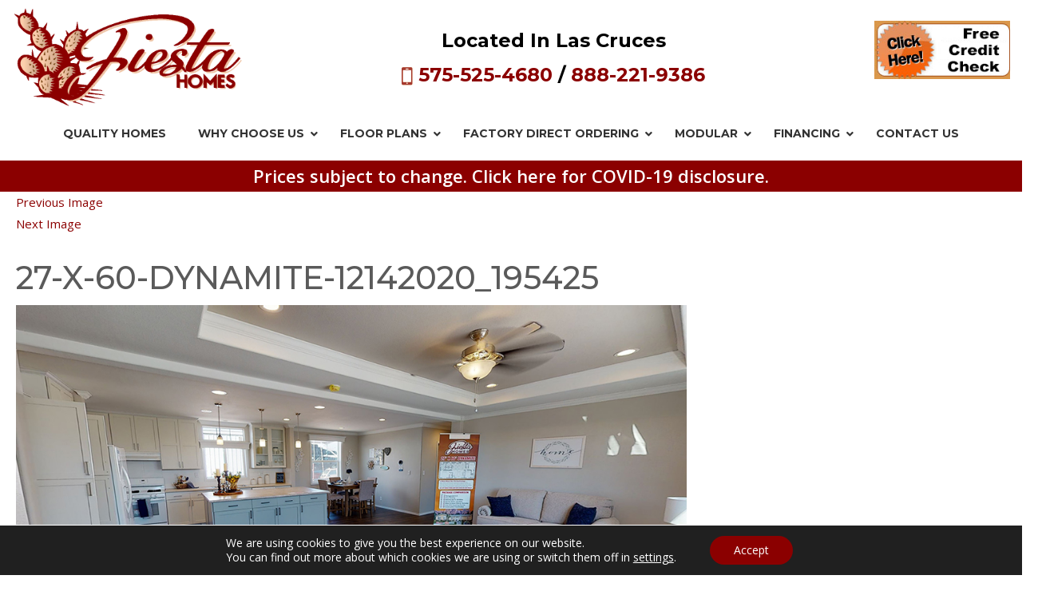

--- FILE ---
content_type: text/html; charset=UTF-8
request_url: https://fiestahomesnm.com/27-x-60-dynamite-12142020_195425/
body_size: 15611
content:
<!DOCTYPE html>
<html dir="ltr" lang="en-US" prefix="og: https://ogp.me/ns#" class="no-js">
<head>
<!-- Google tag (gtag.js) -->
<script async src="https://www.googletagmanager.com/gtag/js?id=G-64CXGHG1PB"></script>
<script>
  window.dataLayer = window.dataLayer || [];
  function gtag(){dataLayer.push(arguments);}
  gtag('js', new Date());

  gtag('config', 'G-64CXGHG1PB');
</script>
	<meta charset="UTF-8">
	<meta name="viewport" content="width=device-width, initial-scale=1">
	<link rel="profile" href="http://gmpg.org/xfn/11">
		<!--[if lt IE 8]>
<script type="text/javascript">
jQuery(window).load(function(){alert ("Your browser is old please install the update browser");});
</script>
<![endif]-->
<link rel="shortcut icon" type="image/png" href="https://fiestahomesnm.com/wp-content/themes/fiesta_18/images/favicon.png" />
<link rel="stylesheet" href='//fiestahomesnm.com/wp-content/cache/wpfc-minified/fdzkogpw/bnxyv.css' type="text/css" media="screen">
<link rel="stylesheet" href='//fiestahomesnm.com/wp-content/cache/wpfc-minified/v4r40w/bnxyv.css' type="text/css" media="screen">
<link rel="stylesheet" href='//fiestahomesnm.com/wp-content/cache/wpfc-minified/l1m2fefs/bnxyv.css' type="text/css" media="screen">
<!--slide right menu slider-->
<link rel="stylesheet" type="text/css" href='//fiestahomesnm.com/wp-content/cache/wpfc-minified/2my6wpin/bnxyv.css' />
<link rel="stylesheet" type="text/css" href='//fiestahomesnm.com/wp-content/cache/wpfc-minified/eitet7o5/bnxyv.css'>
<!-- box slider Assets -->
<link href='//fiestahomesnm.com/wp-content/cache/wpfc-minified/7ker7mh0/bnxyv.css' rel="stylesheet" type="text/css">
<link href='//fiestahomesnm.com/wp-content/cache/wpfc-minified/6juxzslx/bnxyv.css' rel="stylesheet" type="text/css">
	<script>(function(html){html.className = html.className.replace(/\bno-js\b/,'js')})(document.documentElement);</script>
<title>27-X-60-Dynamite-12142020_195425 | Fiesta Homes</title>

		<!-- All in One SEO 4.9.2 - aioseo.com -->
	<meta name="robots" content="max-snippet:-1, max-image-preview:large, max-video-preview:-1" />
	<meta name="author" content="admin"/>
	<link rel="canonical" href="https://fiestahomesnm.com/27-x-60-dynamite-12142020_195425/" />
	<meta name="generator" content="All in One SEO (AIOSEO) 4.9.2" />
		<meta property="og:locale" content="en_US" />
		<meta property="og:site_name" content="Fiesta Homes | Fiesta Homes" />
		<meta property="og:type" content="article" />
		<meta property="og:title" content="27-X-60-Dynamite-12142020_195425 | Fiesta Homes" />
		<meta property="og:url" content="https://fiestahomesnm.com/27-x-60-dynamite-12142020_195425/" />
		<meta property="article:published_time" content="2020-12-16T21:00:18+00:00" />
		<meta property="article:modified_time" content="2020-12-16T21:00:18+00:00" />
		<meta name="twitter:card" content="summary" />
		<meta name="twitter:title" content="27-X-60-Dynamite-12142020_195425 | Fiesta Homes" />
		<script type="application/ld+json" class="aioseo-schema">
			{"@context":"https:\/\/schema.org","@graph":[{"@type":"BreadcrumbList","@id":"https:\/\/fiestahomesnm.com\/27-x-60-dynamite-12142020_195425\/#breadcrumblist","itemListElement":[{"@type":"ListItem","@id":"https:\/\/fiestahomesnm.com#listItem","position":1,"name":"Home","item":"https:\/\/fiestahomesnm.com","nextItem":{"@type":"ListItem","@id":"https:\/\/fiestahomesnm.com\/27-x-60-dynamite-12142020_195425\/#listItem","name":"27-X-60-Dynamite-12142020_195425"}},{"@type":"ListItem","@id":"https:\/\/fiestahomesnm.com\/27-x-60-dynamite-12142020_195425\/#listItem","position":2,"name":"27-X-60-Dynamite-12142020_195425","previousItem":{"@type":"ListItem","@id":"https:\/\/fiestahomesnm.com#listItem","name":"Home"}}]},{"@type":"ItemPage","@id":"https:\/\/fiestahomesnm.com\/27-x-60-dynamite-12142020_195425\/#itempage","url":"https:\/\/fiestahomesnm.com\/27-x-60-dynamite-12142020_195425\/","name":"27-X-60-Dynamite-12142020_195425 | Fiesta Homes","inLanguage":"en-US","isPartOf":{"@id":"https:\/\/fiestahomesnm.com\/#website"},"breadcrumb":{"@id":"https:\/\/fiestahomesnm.com\/27-x-60-dynamite-12142020_195425\/#breadcrumblist"},"author":{"@id":"https:\/\/fiestahomesnm.com\/author\/admin\/#author"},"creator":{"@id":"https:\/\/fiestahomesnm.com\/author\/admin\/#author"},"datePublished":"2020-12-16T21:00:18+00:00","dateModified":"2020-12-16T21:00:18+00:00"},{"@type":"Organization","@id":"https:\/\/fiestahomesnm.com\/#organization","name":"Fiesta Homes","description":"Fiesta Homes","url":"https:\/\/fiestahomesnm.com\/","telephone":"+18882219386","logo":{"@type":"ImageObject","url":"https:\/\/fiestahomesnm.com\/wp-content\/uploads\/2021\/01\/Fiesta-Homes-Logo.png","@id":"https:\/\/fiestahomesnm.com\/27-x-60-dynamite-12142020_195425\/#organizationLogo","width":112,"height":112},"image":{"@id":"https:\/\/fiestahomesnm.com\/27-x-60-dynamite-12142020_195425\/#organizationLogo"}},{"@type":"Person","@id":"https:\/\/fiestahomesnm.com\/author\/admin\/#author","url":"https:\/\/fiestahomesnm.com\/author\/admin\/","name":"admin","image":{"@type":"ImageObject","@id":"https:\/\/fiestahomesnm.com\/27-x-60-dynamite-12142020_195425\/#authorImage","url":"https:\/\/secure.gravatar.com\/avatar\/6924fdb40f0061c601a2f12a84c9d5ed048770cdf4b24d5989f85cd60e1b2a10?s=96&d=mm&r=g","width":96,"height":96,"caption":"admin"}},{"@type":"WebSite","@id":"https:\/\/fiestahomesnm.com\/#website","url":"https:\/\/fiestahomesnm.com\/","name":"Fiesta Homes","description":"Fiesta Homes","inLanguage":"en-US","publisher":{"@id":"https:\/\/fiestahomesnm.com\/#organization"}}]}
		</script>
		<!-- All in One SEO -->

<link rel='dns-prefetch' href='//fonts.googleapis.com' />
<link rel="alternate" type="application/rss+xml" title="Fiesta Homes &raquo; Feed" href="https://fiestahomesnm.com/feed/" />
<link rel="alternate" type="application/rss+xml" title="Fiesta Homes &raquo; Comments Feed" href="https://fiestahomesnm.com/comments/feed/" />
<link rel="alternate" title="oEmbed (JSON)" type="application/json+oembed" href="https://fiestahomesnm.com/wp-json/oembed/1.0/embed?url=https%3A%2F%2Ffiestahomesnm.com%2F27-x-60-dynamite-12142020_195425%2F" />
<link rel="alternate" title="oEmbed (XML)" type="text/xml+oembed" href="https://fiestahomesnm.com/wp-json/oembed/1.0/embed?url=https%3A%2F%2Ffiestahomesnm.com%2F27-x-60-dynamite-12142020_195425%2F&#038;format=xml" />
<style id='wp-img-auto-sizes-contain-inline-css' type='text/css'>
img:is([sizes=auto i],[sizes^="auto," i]){contain-intrinsic-size:3000px 1500px}
/*# sourceURL=wp-img-auto-sizes-contain-inline-css */
</style>
<style id='wp-emoji-styles-inline-css' type='text/css'>

	img.wp-smiley, img.emoji {
		display: inline !important;
		border: none !important;
		box-shadow: none !important;
		height: 1em !important;
		width: 1em !important;
		margin: 0 0.07em !important;
		vertical-align: -0.1em !important;
		background: none !important;
		padding: 0 !important;
	}
/*# sourceURL=wp-emoji-styles-inline-css */
</style>
<style id='wp-block-library-inline-css' type='text/css'>
:root{--wp-block-synced-color:#7a00df;--wp-block-synced-color--rgb:122,0,223;--wp-bound-block-color:var(--wp-block-synced-color);--wp-editor-canvas-background:#ddd;--wp-admin-theme-color:#007cba;--wp-admin-theme-color--rgb:0,124,186;--wp-admin-theme-color-darker-10:#006ba1;--wp-admin-theme-color-darker-10--rgb:0,107,160.5;--wp-admin-theme-color-darker-20:#005a87;--wp-admin-theme-color-darker-20--rgb:0,90,135;--wp-admin-border-width-focus:2px}@media (min-resolution:192dpi){:root{--wp-admin-border-width-focus:1.5px}}.wp-element-button{cursor:pointer}:root .has-very-light-gray-background-color{background-color:#eee}:root .has-very-dark-gray-background-color{background-color:#313131}:root .has-very-light-gray-color{color:#eee}:root .has-very-dark-gray-color{color:#313131}:root .has-vivid-green-cyan-to-vivid-cyan-blue-gradient-background{background:linear-gradient(135deg,#00d084,#0693e3)}:root .has-purple-crush-gradient-background{background:linear-gradient(135deg,#34e2e4,#4721fb 50%,#ab1dfe)}:root .has-hazy-dawn-gradient-background{background:linear-gradient(135deg,#faaca8,#dad0ec)}:root .has-subdued-olive-gradient-background{background:linear-gradient(135deg,#fafae1,#67a671)}:root .has-atomic-cream-gradient-background{background:linear-gradient(135deg,#fdd79a,#004a59)}:root .has-nightshade-gradient-background{background:linear-gradient(135deg,#330968,#31cdcf)}:root .has-midnight-gradient-background{background:linear-gradient(135deg,#020381,#2874fc)}:root{--wp--preset--font-size--normal:16px;--wp--preset--font-size--huge:42px}.has-regular-font-size{font-size:1em}.has-larger-font-size{font-size:2.625em}.has-normal-font-size{font-size:var(--wp--preset--font-size--normal)}.has-huge-font-size{font-size:var(--wp--preset--font-size--huge)}.has-text-align-center{text-align:center}.has-text-align-left{text-align:left}.has-text-align-right{text-align:right}.has-fit-text{white-space:nowrap!important}#end-resizable-editor-section{display:none}.aligncenter{clear:both}.items-justified-left{justify-content:flex-start}.items-justified-center{justify-content:center}.items-justified-right{justify-content:flex-end}.items-justified-space-between{justify-content:space-between}.screen-reader-text{border:0;clip-path:inset(50%);height:1px;margin:-1px;overflow:hidden;padding:0;position:absolute;width:1px;word-wrap:normal!important}.screen-reader-text:focus{background-color:#ddd;clip-path:none;color:#444;display:block;font-size:1em;height:auto;left:5px;line-height:normal;padding:15px 23px 14px;text-decoration:none;top:5px;width:auto;z-index:100000}html :where(.has-border-color){border-style:solid}html :where([style*=border-top-color]){border-top-style:solid}html :where([style*=border-right-color]){border-right-style:solid}html :where([style*=border-bottom-color]){border-bottom-style:solid}html :where([style*=border-left-color]){border-left-style:solid}html :where([style*=border-width]){border-style:solid}html :where([style*=border-top-width]){border-top-style:solid}html :where([style*=border-right-width]){border-right-style:solid}html :where([style*=border-bottom-width]){border-bottom-style:solid}html :where([style*=border-left-width]){border-left-style:solid}html :where(img[class*=wp-image-]){height:auto;max-width:100%}:where(figure){margin:0 0 1em}html :where(.is-position-sticky){--wp-admin--admin-bar--position-offset:var(--wp-admin--admin-bar--height,0px)}@media screen and (max-width:600px){html :where(.is-position-sticky){--wp-admin--admin-bar--position-offset:0px}}

/*# sourceURL=wp-block-library-inline-css */
</style><style id='global-styles-inline-css' type='text/css'>
:root{--wp--preset--aspect-ratio--square: 1;--wp--preset--aspect-ratio--4-3: 4/3;--wp--preset--aspect-ratio--3-4: 3/4;--wp--preset--aspect-ratio--3-2: 3/2;--wp--preset--aspect-ratio--2-3: 2/3;--wp--preset--aspect-ratio--16-9: 16/9;--wp--preset--aspect-ratio--9-16: 9/16;--wp--preset--color--black: #000000;--wp--preset--color--cyan-bluish-gray: #abb8c3;--wp--preset--color--white: #ffffff;--wp--preset--color--pale-pink: #f78da7;--wp--preset--color--vivid-red: #cf2e2e;--wp--preset--color--luminous-vivid-orange: #ff6900;--wp--preset--color--luminous-vivid-amber: #fcb900;--wp--preset--color--light-green-cyan: #7bdcb5;--wp--preset--color--vivid-green-cyan: #00d084;--wp--preset--color--pale-cyan-blue: #8ed1fc;--wp--preset--color--vivid-cyan-blue: #0693e3;--wp--preset--color--vivid-purple: #9b51e0;--wp--preset--gradient--vivid-cyan-blue-to-vivid-purple: linear-gradient(135deg,rgb(6,147,227) 0%,rgb(155,81,224) 100%);--wp--preset--gradient--light-green-cyan-to-vivid-green-cyan: linear-gradient(135deg,rgb(122,220,180) 0%,rgb(0,208,130) 100%);--wp--preset--gradient--luminous-vivid-amber-to-luminous-vivid-orange: linear-gradient(135deg,rgb(252,185,0) 0%,rgb(255,105,0) 100%);--wp--preset--gradient--luminous-vivid-orange-to-vivid-red: linear-gradient(135deg,rgb(255,105,0) 0%,rgb(207,46,46) 100%);--wp--preset--gradient--very-light-gray-to-cyan-bluish-gray: linear-gradient(135deg,rgb(238,238,238) 0%,rgb(169,184,195) 100%);--wp--preset--gradient--cool-to-warm-spectrum: linear-gradient(135deg,rgb(74,234,220) 0%,rgb(151,120,209) 20%,rgb(207,42,186) 40%,rgb(238,44,130) 60%,rgb(251,105,98) 80%,rgb(254,248,76) 100%);--wp--preset--gradient--blush-light-purple: linear-gradient(135deg,rgb(255,206,236) 0%,rgb(152,150,240) 100%);--wp--preset--gradient--blush-bordeaux: linear-gradient(135deg,rgb(254,205,165) 0%,rgb(254,45,45) 50%,rgb(107,0,62) 100%);--wp--preset--gradient--luminous-dusk: linear-gradient(135deg,rgb(255,203,112) 0%,rgb(199,81,192) 50%,rgb(65,88,208) 100%);--wp--preset--gradient--pale-ocean: linear-gradient(135deg,rgb(255,245,203) 0%,rgb(182,227,212) 50%,rgb(51,167,181) 100%);--wp--preset--gradient--electric-grass: linear-gradient(135deg,rgb(202,248,128) 0%,rgb(113,206,126) 100%);--wp--preset--gradient--midnight: linear-gradient(135deg,rgb(2,3,129) 0%,rgb(40,116,252) 100%);--wp--preset--font-size--small: 13px;--wp--preset--font-size--medium: 20px;--wp--preset--font-size--large: 36px;--wp--preset--font-size--x-large: 42px;--wp--preset--spacing--20: 0.44rem;--wp--preset--spacing--30: 0.67rem;--wp--preset--spacing--40: 1rem;--wp--preset--spacing--50: 1.5rem;--wp--preset--spacing--60: 2.25rem;--wp--preset--spacing--70: 3.38rem;--wp--preset--spacing--80: 5.06rem;--wp--preset--shadow--natural: 6px 6px 9px rgba(0, 0, 0, 0.2);--wp--preset--shadow--deep: 12px 12px 50px rgba(0, 0, 0, 0.4);--wp--preset--shadow--sharp: 6px 6px 0px rgba(0, 0, 0, 0.2);--wp--preset--shadow--outlined: 6px 6px 0px -3px rgb(255, 255, 255), 6px 6px rgb(0, 0, 0);--wp--preset--shadow--crisp: 6px 6px 0px rgb(0, 0, 0);}:where(.is-layout-flex){gap: 0.5em;}:where(.is-layout-grid){gap: 0.5em;}body .is-layout-flex{display: flex;}.is-layout-flex{flex-wrap: wrap;align-items: center;}.is-layout-flex > :is(*, div){margin: 0;}body .is-layout-grid{display: grid;}.is-layout-grid > :is(*, div){margin: 0;}:where(.wp-block-columns.is-layout-flex){gap: 2em;}:where(.wp-block-columns.is-layout-grid){gap: 2em;}:where(.wp-block-post-template.is-layout-flex){gap: 1.25em;}:where(.wp-block-post-template.is-layout-grid){gap: 1.25em;}.has-black-color{color: var(--wp--preset--color--black) !important;}.has-cyan-bluish-gray-color{color: var(--wp--preset--color--cyan-bluish-gray) !important;}.has-white-color{color: var(--wp--preset--color--white) !important;}.has-pale-pink-color{color: var(--wp--preset--color--pale-pink) !important;}.has-vivid-red-color{color: var(--wp--preset--color--vivid-red) !important;}.has-luminous-vivid-orange-color{color: var(--wp--preset--color--luminous-vivid-orange) !important;}.has-luminous-vivid-amber-color{color: var(--wp--preset--color--luminous-vivid-amber) !important;}.has-light-green-cyan-color{color: var(--wp--preset--color--light-green-cyan) !important;}.has-vivid-green-cyan-color{color: var(--wp--preset--color--vivid-green-cyan) !important;}.has-pale-cyan-blue-color{color: var(--wp--preset--color--pale-cyan-blue) !important;}.has-vivid-cyan-blue-color{color: var(--wp--preset--color--vivid-cyan-blue) !important;}.has-vivid-purple-color{color: var(--wp--preset--color--vivid-purple) !important;}.has-black-background-color{background-color: var(--wp--preset--color--black) !important;}.has-cyan-bluish-gray-background-color{background-color: var(--wp--preset--color--cyan-bluish-gray) !important;}.has-white-background-color{background-color: var(--wp--preset--color--white) !important;}.has-pale-pink-background-color{background-color: var(--wp--preset--color--pale-pink) !important;}.has-vivid-red-background-color{background-color: var(--wp--preset--color--vivid-red) !important;}.has-luminous-vivid-orange-background-color{background-color: var(--wp--preset--color--luminous-vivid-orange) !important;}.has-luminous-vivid-amber-background-color{background-color: var(--wp--preset--color--luminous-vivid-amber) !important;}.has-light-green-cyan-background-color{background-color: var(--wp--preset--color--light-green-cyan) !important;}.has-vivid-green-cyan-background-color{background-color: var(--wp--preset--color--vivid-green-cyan) !important;}.has-pale-cyan-blue-background-color{background-color: var(--wp--preset--color--pale-cyan-blue) !important;}.has-vivid-cyan-blue-background-color{background-color: var(--wp--preset--color--vivid-cyan-blue) !important;}.has-vivid-purple-background-color{background-color: var(--wp--preset--color--vivid-purple) !important;}.has-black-border-color{border-color: var(--wp--preset--color--black) !important;}.has-cyan-bluish-gray-border-color{border-color: var(--wp--preset--color--cyan-bluish-gray) !important;}.has-white-border-color{border-color: var(--wp--preset--color--white) !important;}.has-pale-pink-border-color{border-color: var(--wp--preset--color--pale-pink) !important;}.has-vivid-red-border-color{border-color: var(--wp--preset--color--vivid-red) !important;}.has-luminous-vivid-orange-border-color{border-color: var(--wp--preset--color--luminous-vivid-orange) !important;}.has-luminous-vivid-amber-border-color{border-color: var(--wp--preset--color--luminous-vivid-amber) !important;}.has-light-green-cyan-border-color{border-color: var(--wp--preset--color--light-green-cyan) !important;}.has-vivid-green-cyan-border-color{border-color: var(--wp--preset--color--vivid-green-cyan) !important;}.has-pale-cyan-blue-border-color{border-color: var(--wp--preset--color--pale-cyan-blue) !important;}.has-vivid-cyan-blue-border-color{border-color: var(--wp--preset--color--vivid-cyan-blue) !important;}.has-vivid-purple-border-color{border-color: var(--wp--preset--color--vivid-purple) !important;}.has-vivid-cyan-blue-to-vivid-purple-gradient-background{background: var(--wp--preset--gradient--vivid-cyan-blue-to-vivid-purple) !important;}.has-light-green-cyan-to-vivid-green-cyan-gradient-background{background: var(--wp--preset--gradient--light-green-cyan-to-vivid-green-cyan) !important;}.has-luminous-vivid-amber-to-luminous-vivid-orange-gradient-background{background: var(--wp--preset--gradient--luminous-vivid-amber-to-luminous-vivid-orange) !important;}.has-luminous-vivid-orange-to-vivid-red-gradient-background{background: var(--wp--preset--gradient--luminous-vivid-orange-to-vivid-red) !important;}.has-very-light-gray-to-cyan-bluish-gray-gradient-background{background: var(--wp--preset--gradient--very-light-gray-to-cyan-bluish-gray) !important;}.has-cool-to-warm-spectrum-gradient-background{background: var(--wp--preset--gradient--cool-to-warm-spectrum) !important;}.has-blush-light-purple-gradient-background{background: var(--wp--preset--gradient--blush-light-purple) !important;}.has-blush-bordeaux-gradient-background{background: var(--wp--preset--gradient--blush-bordeaux) !important;}.has-luminous-dusk-gradient-background{background: var(--wp--preset--gradient--luminous-dusk) !important;}.has-pale-ocean-gradient-background{background: var(--wp--preset--gradient--pale-ocean) !important;}.has-electric-grass-gradient-background{background: var(--wp--preset--gradient--electric-grass) !important;}.has-midnight-gradient-background{background: var(--wp--preset--gradient--midnight) !important;}.has-small-font-size{font-size: var(--wp--preset--font-size--small) !important;}.has-medium-font-size{font-size: var(--wp--preset--font-size--medium) !important;}.has-large-font-size{font-size: var(--wp--preset--font-size--large) !important;}.has-x-large-font-size{font-size: var(--wp--preset--font-size--x-large) !important;}
/*# sourceURL=global-styles-inline-css */
</style>

<style id='classic-theme-styles-inline-css' type='text/css'>
/*! This file is auto-generated */
.wp-block-button__link{color:#fff;background-color:#32373c;border-radius:9999px;box-shadow:none;text-decoration:none;padding:calc(.667em + 2px) calc(1.333em + 2px);font-size:1.125em}.wp-block-file__button{background:#32373c;color:#fff;text-decoration:none}
/*# sourceURL=/wp-includes/css/classic-themes.min.css */
</style>
<link rel='stylesheet' id='rotatingtext_style-css' href='//fiestahomesnm.com/wp-content/cache/wpfc-minified/8ht0zs1j/bnxyv.css' type='text/css' media='all' />
<link rel='stylesheet' id='twentysixteen-fonts-css' href='https://fonts.googleapis.com/css?family=Merriweather%3A400%2C700%2C900%2C400italic%2C700italic%2C900italic%7CMontserrat%3A400%2C700%7CInconsolata%3A400&#038;subset=latin%2Clatin-ext' type='text/css' media='all' />
<link rel='stylesheet' id='genericons-css' href='//fiestahomesnm.com/wp-content/cache/wpfc-minified/q8eit3m1/bnxyv.css' type='text/css' media='all' />
<link rel='stylesheet' id='twentysixteen-style-css' href='//fiestahomesnm.com/wp-content/cache/wpfc-minified/lp0l3uzs/bnxyv.css' type='text/css' media='all' />
<link rel='stylesheet' id='ubermenu-css' href='//fiestahomesnm.com/wp-content/cache/wpfc-minified/qlzh53s5/bnxyv.css' type='text/css' media='all' />
<link rel='stylesheet' id='ubermenu-minimal-css' href='//fiestahomesnm.com/wp-content/cache/wpfc-minified/jo7y6lao/bnxyv.css' type='text/css' media='all' />
<link rel='stylesheet' id='ubermenu-font-awesome-all-css' href='//fiestahomesnm.com/wp-content/cache/wpfc-minified/e4uhbyfq/bnxyv.css' type='text/css' media='all' />
<link rel='stylesheet' id='moove_gdpr_frontend-css' href='//fiestahomesnm.com/wp-content/cache/wpfc-minified/lziekv2t/bnxyv.css' type='text/css' media='all' />
<style id='moove_gdpr_frontend-inline-css' type='text/css'>
				#moove_gdpr_cookie_modal .moove-gdpr-modal-content .moove-gdpr-tab-main h3.tab-title, 
				#moove_gdpr_cookie_modal .moove-gdpr-modal-content .moove-gdpr-tab-main span.tab-title,
				#moove_gdpr_cookie_modal .moove-gdpr-modal-content .moove-gdpr-modal-left-content #moove-gdpr-menu li a, 
				#moove_gdpr_cookie_modal .moove-gdpr-modal-content .moove-gdpr-modal-left-content #moove-gdpr-menu li button,
				#moove_gdpr_cookie_modal .moove-gdpr-modal-content .moove-gdpr-modal-left-content .moove-gdpr-branding-cnt a,
				#moove_gdpr_cookie_modal .moove-gdpr-modal-content .moove-gdpr-modal-footer-content .moove-gdpr-button-holder a.mgbutton, 
				#moove_gdpr_cookie_modal .moove-gdpr-modal-content .moove-gdpr-modal-footer-content .moove-gdpr-button-holder button.mgbutton,
				#moove_gdpr_cookie_modal .cookie-switch .cookie-slider:after, 
				#moove_gdpr_cookie_modal .cookie-switch .slider:after, 
				#moove_gdpr_cookie_modal .switch .cookie-slider:after, 
				#moove_gdpr_cookie_modal .switch .slider:after,
				#moove_gdpr_cookie_info_bar .moove-gdpr-info-bar-container .moove-gdpr-info-bar-content p, 
				#moove_gdpr_cookie_info_bar .moove-gdpr-info-bar-container .moove-gdpr-info-bar-content p a,
				#moove_gdpr_cookie_info_bar .moove-gdpr-info-bar-container .moove-gdpr-info-bar-content a.mgbutton, 
				#moove_gdpr_cookie_info_bar .moove-gdpr-info-bar-container .moove-gdpr-info-bar-content button.mgbutton,
				#moove_gdpr_cookie_modal .moove-gdpr-modal-content .moove-gdpr-tab-main .moove-gdpr-tab-main-content h1, 
				#moove_gdpr_cookie_modal .moove-gdpr-modal-content .moove-gdpr-tab-main .moove-gdpr-tab-main-content h2, 
				#moove_gdpr_cookie_modal .moove-gdpr-modal-content .moove-gdpr-tab-main .moove-gdpr-tab-main-content h3, 
				#moove_gdpr_cookie_modal .moove-gdpr-modal-content .moove-gdpr-tab-main .moove-gdpr-tab-main-content h4, 
				#moove_gdpr_cookie_modal .moove-gdpr-modal-content .moove-gdpr-tab-main .moove-gdpr-tab-main-content h5, 
				#moove_gdpr_cookie_modal .moove-gdpr-modal-content .moove-gdpr-tab-main .moove-gdpr-tab-main-content h6,
				#moove_gdpr_cookie_modal .moove-gdpr-modal-content.moove_gdpr_modal_theme_v2 .moove-gdpr-modal-title .tab-title,
				#moove_gdpr_cookie_modal .moove-gdpr-modal-content.moove_gdpr_modal_theme_v2 .moove-gdpr-tab-main h3.tab-title, 
				#moove_gdpr_cookie_modal .moove-gdpr-modal-content.moove_gdpr_modal_theme_v2 .moove-gdpr-tab-main span.tab-title,
				#moove_gdpr_cookie_modal .moove-gdpr-modal-content.moove_gdpr_modal_theme_v2 .moove-gdpr-branding-cnt a {
					font-weight: inherit				}
			#moove_gdpr_cookie_modal,#moove_gdpr_cookie_info_bar,.gdpr_cookie_settings_shortcode_content{font-family:inherit}#moove_gdpr_save_popup_settings_button{background-color:#373737;color:#fff}#moove_gdpr_save_popup_settings_button:hover{background-color:#000}#moove_gdpr_cookie_info_bar .moove-gdpr-info-bar-container .moove-gdpr-info-bar-content a.mgbutton,#moove_gdpr_cookie_info_bar .moove-gdpr-info-bar-container .moove-gdpr-info-bar-content button.mgbutton{background-color:#8b0000}#moove_gdpr_cookie_modal .moove-gdpr-modal-content .moove-gdpr-modal-footer-content .moove-gdpr-button-holder a.mgbutton,#moove_gdpr_cookie_modal .moove-gdpr-modal-content .moove-gdpr-modal-footer-content .moove-gdpr-button-holder button.mgbutton,.gdpr_cookie_settings_shortcode_content .gdpr-shr-button.button-green{background-color:#8b0000;border-color:#8b0000}#moove_gdpr_cookie_modal .moove-gdpr-modal-content .moove-gdpr-modal-footer-content .moove-gdpr-button-holder a.mgbutton:hover,#moove_gdpr_cookie_modal .moove-gdpr-modal-content .moove-gdpr-modal-footer-content .moove-gdpr-button-holder button.mgbutton:hover,.gdpr_cookie_settings_shortcode_content .gdpr-shr-button.button-green:hover{background-color:#fff;color:#8b0000}#moove_gdpr_cookie_modal .moove-gdpr-modal-content .moove-gdpr-modal-close i,#moove_gdpr_cookie_modal .moove-gdpr-modal-content .moove-gdpr-modal-close span.gdpr-icon{background-color:#8b0000;border:1px solid #8b0000}#moove_gdpr_cookie_info_bar span.moove-gdpr-infobar-allow-all.focus-g,#moove_gdpr_cookie_info_bar span.moove-gdpr-infobar-allow-all:focus,#moove_gdpr_cookie_info_bar button.moove-gdpr-infobar-allow-all.focus-g,#moove_gdpr_cookie_info_bar button.moove-gdpr-infobar-allow-all:focus,#moove_gdpr_cookie_info_bar span.moove-gdpr-infobar-reject-btn.focus-g,#moove_gdpr_cookie_info_bar span.moove-gdpr-infobar-reject-btn:focus,#moove_gdpr_cookie_info_bar button.moove-gdpr-infobar-reject-btn.focus-g,#moove_gdpr_cookie_info_bar button.moove-gdpr-infobar-reject-btn:focus,#moove_gdpr_cookie_info_bar span.change-settings-button.focus-g,#moove_gdpr_cookie_info_bar span.change-settings-button:focus,#moove_gdpr_cookie_info_bar button.change-settings-button.focus-g,#moove_gdpr_cookie_info_bar button.change-settings-button:focus{-webkit-box-shadow:0 0 1px 3px #8b0000;-moz-box-shadow:0 0 1px 3px #8b0000;box-shadow:0 0 1px 3px #8b0000}#moove_gdpr_cookie_modal .moove-gdpr-modal-content .moove-gdpr-modal-close i:hover,#moove_gdpr_cookie_modal .moove-gdpr-modal-content .moove-gdpr-modal-close span.gdpr-icon:hover,#moove_gdpr_cookie_info_bar span[data-href]>u.change-settings-button{color:#8b0000}#moove_gdpr_cookie_modal .moove-gdpr-modal-content .moove-gdpr-modal-left-content #moove-gdpr-menu li.menu-item-selected a span.gdpr-icon,#moove_gdpr_cookie_modal .moove-gdpr-modal-content .moove-gdpr-modal-left-content #moove-gdpr-menu li.menu-item-selected button span.gdpr-icon{color:inherit}#moove_gdpr_cookie_modal .moove-gdpr-modal-content .moove-gdpr-modal-left-content #moove-gdpr-menu li a span.gdpr-icon,#moove_gdpr_cookie_modal .moove-gdpr-modal-content .moove-gdpr-modal-left-content #moove-gdpr-menu li button span.gdpr-icon{color:inherit}#moove_gdpr_cookie_modal .gdpr-acc-link{line-height:0;font-size:0;color:transparent;position:absolute}#moove_gdpr_cookie_modal .moove-gdpr-modal-content .moove-gdpr-modal-close:hover i,#moove_gdpr_cookie_modal .moove-gdpr-modal-content .moove-gdpr-modal-left-content #moove-gdpr-menu li a,#moove_gdpr_cookie_modal .moove-gdpr-modal-content .moove-gdpr-modal-left-content #moove-gdpr-menu li button,#moove_gdpr_cookie_modal .moove-gdpr-modal-content .moove-gdpr-modal-left-content #moove-gdpr-menu li button i,#moove_gdpr_cookie_modal .moove-gdpr-modal-content .moove-gdpr-modal-left-content #moove-gdpr-menu li a i,#moove_gdpr_cookie_modal .moove-gdpr-modal-content .moove-gdpr-tab-main .moove-gdpr-tab-main-content a:hover,#moove_gdpr_cookie_info_bar.moove-gdpr-dark-scheme .moove-gdpr-info-bar-container .moove-gdpr-info-bar-content a.mgbutton:hover,#moove_gdpr_cookie_info_bar.moove-gdpr-dark-scheme .moove-gdpr-info-bar-container .moove-gdpr-info-bar-content button.mgbutton:hover,#moove_gdpr_cookie_info_bar.moove-gdpr-dark-scheme .moove-gdpr-info-bar-container .moove-gdpr-info-bar-content a:hover,#moove_gdpr_cookie_info_bar.moove-gdpr-dark-scheme .moove-gdpr-info-bar-container .moove-gdpr-info-bar-content button:hover,#moove_gdpr_cookie_info_bar.moove-gdpr-dark-scheme .moove-gdpr-info-bar-container .moove-gdpr-info-bar-content span.change-settings-button:hover,#moove_gdpr_cookie_info_bar.moove-gdpr-dark-scheme .moove-gdpr-info-bar-container .moove-gdpr-info-bar-content button.change-settings-button:hover,#moove_gdpr_cookie_info_bar.moove-gdpr-dark-scheme .moove-gdpr-info-bar-container .moove-gdpr-info-bar-content u.change-settings-button:hover,#moove_gdpr_cookie_info_bar span[data-href]>u.change-settings-button,#moove_gdpr_cookie_info_bar.moove-gdpr-dark-scheme .moove-gdpr-info-bar-container .moove-gdpr-info-bar-content a.mgbutton.focus-g,#moove_gdpr_cookie_info_bar.moove-gdpr-dark-scheme .moove-gdpr-info-bar-container .moove-gdpr-info-bar-content button.mgbutton.focus-g,#moove_gdpr_cookie_info_bar.moove-gdpr-dark-scheme .moove-gdpr-info-bar-container .moove-gdpr-info-bar-content a.focus-g,#moove_gdpr_cookie_info_bar.moove-gdpr-dark-scheme .moove-gdpr-info-bar-container .moove-gdpr-info-bar-content button.focus-g,#moove_gdpr_cookie_info_bar.moove-gdpr-dark-scheme .moove-gdpr-info-bar-container .moove-gdpr-info-bar-content a.mgbutton:focus,#moove_gdpr_cookie_info_bar.moove-gdpr-dark-scheme .moove-gdpr-info-bar-container .moove-gdpr-info-bar-content button.mgbutton:focus,#moove_gdpr_cookie_info_bar.moove-gdpr-dark-scheme .moove-gdpr-info-bar-container .moove-gdpr-info-bar-content a:focus,#moove_gdpr_cookie_info_bar.moove-gdpr-dark-scheme .moove-gdpr-info-bar-container .moove-gdpr-info-bar-content button:focus,#moove_gdpr_cookie_info_bar.moove-gdpr-dark-scheme .moove-gdpr-info-bar-container .moove-gdpr-info-bar-content span.change-settings-button.focus-g,span.change-settings-button:focus,button.change-settings-button.focus-g,button.change-settings-button:focus,#moove_gdpr_cookie_info_bar.moove-gdpr-dark-scheme .moove-gdpr-info-bar-container .moove-gdpr-info-bar-content u.change-settings-button.focus-g,#moove_gdpr_cookie_info_bar.moove-gdpr-dark-scheme .moove-gdpr-info-bar-container .moove-gdpr-info-bar-content u.change-settings-button:focus{color:#8b0000}#moove_gdpr_cookie_modal .moove-gdpr-branding.focus-g span,#moove_gdpr_cookie_modal .moove-gdpr-modal-content .moove-gdpr-tab-main a.focus-g,#moove_gdpr_cookie_modal .moove-gdpr-modal-content .moove-gdpr-tab-main .gdpr-cd-details-toggle.focus-g{color:#8b0000}#moove_gdpr_cookie_modal.gdpr_lightbox-hide{display:none}
/*# sourceURL=moove_gdpr_frontend-inline-css */
</style>
<script type="text/javascript" src="https://fiestahomesnm.com/wp-includes/js/jquery/jquery.min.js?ver=3.7.1" id="jquery-core-js"></script>
<script type="text/javascript" src="https://fiestahomesnm.com/wp-includes/js/jquery/jquery-migrate.min.js?ver=3.4.1" id="jquery-migrate-js"></script>
<script type="text/javascript" src="https://fiestahomesnm.com/wp-content/plugins/rotatingtext/js/rotatingtext.js?ver=6.9" id="rotatingtext_script-js"></script>
<script type="text/javascript" id="analytify-events-tracking-js-extra">
/* <![CDATA[ */
var analytify_events_tracking = {"ajaxurl":"https://fiestahomesnm.com/wp-admin/admin-ajax.php","tracking_mode":"gtag","ga_mode":"ga4","tracking_code":"G-64CXGHG1PB","is_track_user":"1","root_domain":"fiestahomesnm.com","affiliate_link":"","download_extension":"zip|mp3*|mpe*g|pdf|docx*|pptx*|xlsx*|rar*","anchor_tracking":""};
//# sourceURL=analytify-events-tracking-js-extra
/* ]]> */
</script>
<script type="text/javascript" src="https://fiestahomesnm.com/wp-content/plugins/wp-analytify-pro/inc/modules/events-tracking/assets/js/analytify-events-tracking.min.js?ver=7.1.1" id="analytify-events-tracking-js"></script>
<script type="text/javascript" src="https://fiestahomesnm.com/wp-content/themes/fiesta_18/js/keyboard-image-navigation.js?ver=20160816" id="twentysixteen-keyboard-image-navigation-js"></script>
<link rel="https://api.w.org/" href="https://fiestahomesnm.com/wp-json/" /><link rel="alternate" title="JSON" type="application/json" href="https://fiestahomesnm.com/wp-json/wp/v2/media/4541" /><link rel="EditURI" type="application/rsd+xml" title="RSD" href="https://fiestahomesnm.com/xmlrpc.php?rsd" />
<meta name="generator" content="WordPress 6.9" />
<link rel='shortlink' href='https://fiestahomesnm.com/?p=4541' />
<style id="ubermenu-custom-generated-css">
/** Font Awesome 4 Compatibility **/
.fa{font-style:normal;font-variant:normal;font-weight:normal;font-family:FontAwesome;}

/** UberMenu Custom Menu Styles (Customizer) **/
/* main */
 .ubermenu-main .ubermenu-nav .ubermenu-item.ubermenu-item-level-0 > .ubermenu-target { font-weight:bold; }
 .ubermenu.ubermenu-main .ubermenu-item-level-0 { margin:10px 0px; }



/** UberMenu Custom Tweaks - Mobile **/
@media screen and (max-width:959px){
.ubermenu-responsive-toggle, .ubermenu-sticky-toggle-wrapper {
display:none;
}
}
/* Status: Loaded from Transient */

</style><!-- This code is added by Analytify (7.1.3) https://analytify.io/ !-->
			<script async src="https://www.googletagmanager.com/gtag/js?id=G-64CXGHG1PB"></script>
			<script>
			window.dataLayer = window.dataLayer || [];
			function gtag(){dataLayer.push(arguments);}
			gtag('js', new Date());

			const configuration = {"anonymize_ip":"false","forceSSL":"false","allow_display_features":"true","debug_mode":true};
			const gaID = 'G-64CXGHG1PB';

			
			gtag('config', gaID, configuration);

			
			</script>

			<!-- This code is added by Analytify (7.1.3) !-->		<style type="text/css" id="wp-custom-css">
			.aboutbox li .des h3 {
    min-height: 96px;
}

.aimg {
    height: 190px;
}

.overlayhome {
    position: fixed;
    left: 0;
    top: 0;
    height: 100%;
    width: 100%;
    background: rgba(0,0,0,0.6);
    z-index: 10;
}

.popuphome {
    position: fixed;
    top: 50%;
    left: 50%;
    transform: translate(-50%, -50%);
    z-index: 999;
    background: #fff;
    padding: 45px 50px;
    font-size: 30px;
    color: #000;
    font-weight: 600;
    border: 1px solid #a39e9e;
    border-radius: 5px;
    text-align: center;
}
.closebtn {
    position: absolute;
    right: -10px;
    top: -26px;
}

.closebtn i {
    background: darkred;
    font-size: 20px;
    width: 30px;
    height: 30px;
    text-align: center;
    line-height: 30px;
    border-radius: 50%;
    color: #fff;
	cursor: pointer
}

.popuphome h3 {
    padding-bottom: 0;
}

.imgbox > a {
    height: 350px;
    overflow: hidden;
    display: inline-block;
    width: 100%;
}

.boxplans ul li .imgbox {
    padding: 0 100px;
}

.boxplans ul li .imgbox img {
    width: 100%;
}


/*23-7-23*/
.overimgm {
    width: 80%;
    /*height: 150px;*/
    overflow: hidden;
    position: relative;
    display: inline-block;
}
.boxplans ul li .imgbox .overimgm img {
    height: 100%;
}

footer.entry-footer {
    display: none;
}

nav.navigation.post-navigation {
    display: none;
}
.postpage h1 {
    text-transform: capitalize;
    font-size: 30px;
    color: darkred;
    font-weight: 600;
}

.postpage .post-thumbnail {
    float: right;
    margin: 10px 0 20px 40px;
}

.postpage h2 {
    font-size: 22px;
}

.postpage {
    display: inline-block;
    width: 100%;
    padding-bottom: 50px;
}


@media (min-width:768px) and (max-width:1023px){
.boxplans ul li .imgbox {
    padding: 0 50px;
}
.imgbox > a {
    height: 100%;
}
.boxplans ul li {
    min-height: 950px;
}
.textpart h4 {
    width: 90%;
    margin-left: 5%;
}

.textpart {
    margin-top: 0;
}
	.icns {
    margin-left: 15px;
}
	.overimgm {
    width: 100%;
}
}		</style>
		</head>

<body class="attachment wp-singular attachment-template-default single single-attachment postid-4541 attachmentid-4541 attachment-jpeg wp-theme-fiesta_18 no-sidebar">
<div class="iphone">
 <nav id="menu" class="mm-menu mm-offcanvas mm-right">
	<ul id="menu-top-menu" class="menu"><li id="menu-item-85" class="menu-item menu-item-type-post_type menu-item-object-page menu-item-85"><a href="https://fiestahomesnm.com/quality-homes/">Quality Homes</a></li>
<li id="menu-item-111" class="menu-item menu-item-type-post_type menu-item-object-page menu-item-has-children menu-item-111"><a href="https://fiestahomesnm.com/choose-us/">Why Choose Us</a>
<ul class="sub-menu">
	<li id="menu-item-112" class="menu-item menu-item-type-post_type menu-item-object-page menu-item-112"><a href="https://fiestahomesnm.com/prices/">Lower Prices</a></li>
	<li id="menu-item-113" class="menu-item menu-item-type-post_type menu-item-object-page menu-item-113"><a href="https://fiestahomesnm.com/services/">Services</a></li>
	<li id="menu-item-110" class="menu-item menu-item-type-post_type menu-item-object-page menu-item-110"><a href="https://fiestahomesnm.com/company/">Company</a></li>
	<li id="menu-item-3504" class="menu-item menu-item-type-custom menu-item-object-custom menu-item-3504"><a href="https://fiestahomesnm.com/category/blog/">Blog</a></li>
	<li id="menu-item-1396" class="menu-item menu-item-type-post_type menu-item-object-page menu-item-1396"><a href="https://fiestahomesnm.com/testimonials/">Testimonials</a></li>
</ul>
</li>
<li id="menu-item-5208" class="menu-item menu-item-type-post_type menu-item-object-page menu-item-has-children menu-item-5208"><a href="https://fiestahomesnm.com/floor-plan/">Floor Plans</a>
<ul class="sub-menu">
	<li id="menu-item-5209" class="menu-item menu-item-type-post_type menu-item-object-page menu-item-has-children menu-item-5209"><a href="https://fiestahomesnm.com/floor-plan/">In-Stock Floor Plans</a>
	<ul class="sub-menu">
		<li id="menu-item-5210" class="menu-item menu-item-type-custom menu-item-object-custom menu-item-5210"><a href="https://fiestahomesnm.com/floor-plan/">Karsten Floorplans</a></li>
		<li id="menu-item-5211" class="menu-item menu-item-type-custom menu-item-object-custom menu-item-5211"><a href="https://fiestahomesnm.com/floor-plan/">Tru Floorplans</a></li>
		<li id="menu-item-5212" class="menu-item menu-item-type-custom menu-item-object-custom menu-item-5212"><a href="https://fiestahomesnm.com/floor-plan/">Clayton Floorplans</a></li>
		<li id="menu-item-3914" class="menu-item menu-item-type-custom menu-item-object-custom menu-item-3914"><a href="https://fiestahomesnm.com/floor-plan/">Schult Floorplans</a></li>
	</ul>
</li>
	<li id="menu-item-2325" class="menu-item menu-item-type-custom menu-item-object-custom menu-item-has-children menu-item-2325"><a>Factory Floor Plans</a>
	<ul class="sub-menu">
		<li id="menu-item-176" class="menu-item menu-item-type-custom menu-item-object-custom menu-item-176"><a target="_blank" href="https://claytonalbuquerque.com/homes/">Karsten Floorplans</a></li>
		<li id="menu-item-178" class="menu-item menu-item-type-custom menu-item-object-custom menu-item-178"><a target="_blank" href="https://owntruhomes.com/models/">Tru Floorplans</a></li>
		<li id="menu-item-179" class="menu-item menu-item-type-custom menu-item-object-custom menu-item-179"><a target="_blank" href="https://claytonbonham.com/">Clayton Floorplans</a></li>
		<li id="menu-item-3915" class="menu-item menu-item-type-custom menu-item-object-custom menu-item-3915"><a href="https://fiestahomesnm.com/floor-plans/">Schult Floorplans</a></li>
	</ul>
</li>
	<li id="menu-item-1404" class="menu-item menu-item-type-post_type menu-item-object-page menu-item-1404"><a href="https://fiestahomesnm.com/video-tours/">Video Tours</a></li>
</ul>
</li>
<li id="menu-item-107" class="menu-item menu-item-type-post_type menu-item-object-page menu-item-has-children menu-item-107"><a href="https://fiestahomesnm.com/factory-direct/">Factory Direct <span>Ordering</span></a>
<ul class="sub-menu">
	<li id="menu-item-109" class="menu-item menu-item-type-post_type menu-item-object-page menu-item-109"><a href="https://fiestahomesnm.com/homes/" title="Homes">Customizing</a></li>
	<li id="menu-item-108" class="menu-item menu-item-type-post_type menu-item-object-page menu-item-108"><a href="https://fiestahomesnm.com/options/">Popular Options</a></li>
	<li id="menu-item-116" class="menu-item menu-item-type-post_type menu-item-object-page menu-item-116"><a href="https://fiestahomesnm.com/karsten/">Karsten</a></li>
	<li id="menu-item-117" class="menu-item menu-item-type-post_type menu-item-object-page menu-item-117"><a href="https://fiestahomesnm.com/tru/">Tru</a></li>
	<li id="menu-item-115" class="menu-item menu-item-type-post_type menu-item-object-page menu-item-115"><a href="https://fiestahomesnm.com/clayton/">Clayton</a></li>
</ul>
</li>
<li id="menu-item-102" class="menu-item menu-item-type-post_type menu-item-object-page menu-item-has-children menu-item-102"><a href="https://fiestahomesnm.com/modular-homes/">Modular</a>
<ul class="sub-menu">
	<li id="menu-item-101" class="menu-item menu-item-type-post_type menu-item-object-page menu-item-101"><a href="https://fiestahomesnm.com/modular-manufactured/">Modular vs Manufactured</a></li>
</ul>
</li>
<li id="menu-item-100" class="menu-item menu-item-type-post_type menu-item-object-page menu-item-has-children menu-item-100"><a href="https://fiestahomesnm.com/financing/">Financing</a>
<ul class="sub-menu">
	<li id="menu-item-99" class="menu-item menu-item-type-post_type menu-item-object-page menu-item-99"><a href="https://fiestahomesnm.com/packages/">Packages</a></li>
</ul>
</li>
<li id="menu-item-98" class="menu-item menu-item-type-post_type menu-item-object-page menu-item-98"><a href="https://fiestahomesnm.com/contact-us/">Contact Us</a></li>
</ul> </nav>
</div>
<!--iphone menu-->

<div class="topone">
 <div class="container">
<div class="row">
	 <div class="col-md-3">
		 <div class="topdiv">
<a href="https://fiestahomesnm.com"><img src="https://fiestahomesnm.com/wp-content/themes/fiesta_18/images/fiesta_logo.png" width="100%" alt="logo" /></a>
<div class="iphone"><div class="menu-btn"><a href="#menu"></a></div></div>
	</div>
	 </div>

		 <div class="col-md-7">		 

<div class="head_contact">
<h3><strong>Located in Las Cruces <br><img src="https://www.fiestahomesnm.com/wp-content/uploads/2018/07/icon-phone.png"> <a href="tel:5755254680">575-525-4680</a> / <a href="tel:8882219386"> 888-221-9386</a></strong></h3>
		</div></div>
			 
		 <div class="col-md-2">		 
		 
			 <a href="https://www.fiestahomesnm.com/credit-application/"><img src="https://www.fiestahomesnm.com/wp-content/uploads/2018/07/credit.jpg" width="170px" style="padding-top: 14%;float: right;"></a>
      
</div></div>

<div class="mainmenu">
	
<!-- UberMenu [Configuration:main] [Theme Loc:primary] [Integration:api] -->
<a class="ubermenu-responsive-toggle ubermenu-responsive-toggle-main ubermenu-skin-minimal ubermenu-loc-primary ubermenu-responsive-toggle-content-align-left ubermenu-responsive-toggle-align-full " data-ubermenu-target="ubermenu-main-3-primary-2"><i class="fas fa-bars"></i>Menu</a><nav id="ubermenu-main-3-primary-2" class="ubermenu ubermenu-nojs ubermenu-main ubermenu-menu-3 ubermenu-loc-primary ubermenu-responsive ubermenu-responsive-default ubermenu-responsive-collapse ubermenu-horizontal ubermenu-transition-slide ubermenu-trigger-hover_intent ubermenu-skin-minimal  ubermenu-bar-align-full ubermenu-items-align-center ubermenu-bound ubermenu-sub-indicators ubermenu-sub-indicators-align-text ubermenu-submenu-indicator-closes"><ul id="ubermenu-nav-main-3-primary" class="ubermenu-nav"><li class="ubermenu-item ubermenu-item-type-post_type ubermenu-item-object-page ubermenu-item-85 ubermenu-item-level-0 ubermenu-column ubermenu-column-auto" ><a class="ubermenu-target ubermenu-item-layout-default ubermenu-item-layout-text_only" href="https://fiestahomesnm.com/quality-homes/" tabindex="0"><span class="ubermenu-target-title ubermenu-target-text">Quality Homes</span></a></li><li class="ubermenu-item ubermenu-item-type-post_type ubermenu-item-object-page ubermenu-item-has-children ubermenu-item-111 ubermenu-item-level-0 ubermenu-column ubermenu-column-auto ubermenu-has-submenu-drop ubermenu-has-submenu-flyout" ><a class="ubermenu-target ubermenu-item-layout-default ubermenu-item-layout-text_only" href="https://fiestahomesnm.com/choose-us/" tabindex="0"><span class="ubermenu-target-title ubermenu-target-text">Why Choose Us</span><i class="ubermenu-sub-indicator fas fa-angle-down"></i></a><ul  class="ubermenu-submenu ubermenu-submenu-id-111 ubermenu-submenu-type-flyout ubermenu-submenu-drop ubermenu-submenu-align-left_edge_item"  ><li class="ubermenu-item ubermenu-item-type-post_type ubermenu-item-object-page ubermenu-item-112 ubermenu-item-auto ubermenu-item-normal ubermenu-item-level-1" ><a class="ubermenu-target ubermenu-item-layout-default ubermenu-item-layout-text_only" href="https://fiestahomesnm.com/prices/"><span class="ubermenu-target-title ubermenu-target-text">Lower Prices</span></a></li><li class="ubermenu-item ubermenu-item-type-post_type ubermenu-item-object-page ubermenu-item-113 ubermenu-item-auto ubermenu-item-normal ubermenu-item-level-1" ><a class="ubermenu-target ubermenu-item-layout-default ubermenu-item-layout-text_only" href="https://fiestahomesnm.com/services/"><span class="ubermenu-target-title ubermenu-target-text">Services</span></a></li><li class="ubermenu-item ubermenu-item-type-post_type ubermenu-item-object-page ubermenu-item-110 ubermenu-item-auto ubermenu-item-normal ubermenu-item-level-1" ><a class="ubermenu-target ubermenu-item-layout-default ubermenu-item-layout-text_only" href="https://fiestahomesnm.com/company/"><span class="ubermenu-target-title ubermenu-target-text">Company</span></a></li><li class="ubermenu-item ubermenu-item-type-custom ubermenu-item-object-custom ubermenu-item-3504 ubermenu-item-auto ubermenu-item-normal ubermenu-item-level-1" ><a class="ubermenu-target ubermenu-item-layout-default ubermenu-item-layout-text_only" href="https://fiestahomesnm.com/category/blog/"><span class="ubermenu-target-title ubermenu-target-text">Blog</span></a></li><li class="ubermenu-item ubermenu-item-type-post_type ubermenu-item-object-page ubermenu-item-1396 ubermenu-item-auto ubermenu-item-normal ubermenu-item-level-1" ><a class="ubermenu-target ubermenu-item-layout-default ubermenu-item-layout-text_only" href="https://fiestahomesnm.com/testimonials/"><span class="ubermenu-target-title ubermenu-target-text">Testimonials</span></a></li></ul></li><li class="ubermenu-item ubermenu-item-type-post_type ubermenu-item-object-page ubermenu-item-has-children ubermenu-item-5208 ubermenu-item-level-0 ubermenu-column ubermenu-column-auto ubermenu-has-submenu-drop ubermenu-has-submenu-mega" ><a class="ubermenu-target ubermenu-item-layout-default ubermenu-item-layout-text_only" href="https://fiestahomesnm.com/floor-plan/" tabindex="0"><span class="ubermenu-target-title ubermenu-target-text">Floor Plans</span><i class="ubermenu-sub-indicator fas fa-angle-down"></i></a><ul  class="ubermenu-submenu ubermenu-submenu-id-5208 ubermenu-submenu-type-auto ubermenu-submenu-type-mega ubermenu-submenu-drop ubermenu-submenu-align-full_width"  ><li class="ubermenu-item ubermenu-item-type-post_type ubermenu-item-object-page ubermenu-item-has-children ubermenu-item-5209 ubermenu-item-auto ubermenu-item-header ubermenu-item-level-1 ubermenu-column ubermenu-column-auto ubermenu-has-submenu-stack" ><a class="ubermenu-target ubermenu-item-layout-default ubermenu-item-layout-text_only" href="https://fiestahomesnm.com/floor-plan/"><span class="ubermenu-target-title ubermenu-target-text">In-Stock Floor Plans</span></a><ul  class="ubermenu-submenu ubermenu-submenu-id-5209 ubermenu-submenu-type-auto ubermenu-submenu-type-stack"  ><li class="ubermenu-item ubermenu-item-type-custom ubermenu-item-object-custom ubermenu-item-5210 ubermenu-item-auto ubermenu-item-normal ubermenu-item-level-2 ubermenu-column ubermenu-column-auto" ><a class="ubermenu-target ubermenu-item-layout-default ubermenu-item-layout-text_only" href="https://fiestahomesnm.com/floor-plan/"><span class="ubermenu-target-title ubermenu-target-text">Karsten Floorplans</span></a></li><li class="ubermenu-item ubermenu-item-type-custom ubermenu-item-object-custom ubermenu-item-5211 ubermenu-item-auto ubermenu-item-normal ubermenu-item-level-2 ubermenu-column ubermenu-column-auto" ><a class="ubermenu-target ubermenu-item-layout-default ubermenu-item-layout-text_only" href="https://fiestahomesnm.com/floor-plan/"><span class="ubermenu-target-title ubermenu-target-text">Tru Floorplans</span></a></li><li class="ubermenu-item ubermenu-item-type-custom ubermenu-item-object-custom ubermenu-item-5212 ubermenu-item-auto ubermenu-item-normal ubermenu-item-level-2 ubermenu-column ubermenu-column-auto" ><a class="ubermenu-target ubermenu-item-layout-default ubermenu-item-layout-text_only" href="https://fiestahomesnm.com/floor-plan/"><span class="ubermenu-target-title ubermenu-target-text">Clayton Floorplans</span></a></li><li class="ubermenu-item ubermenu-item-type-custom ubermenu-item-object-custom ubermenu-item-3914 ubermenu-item-auto ubermenu-item-normal ubermenu-item-level-2 ubermenu-column ubermenu-column-auto" ><a class="ubermenu-target ubermenu-item-layout-default ubermenu-item-layout-text_only" href="https://fiestahomesnm.com/floor-plan/"><span class="ubermenu-target-title ubermenu-target-text">Schult Floorplans</span></a></li></ul></li><li class="ubermenu-item ubermenu-item-type-custom ubermenu-item-object-custom ubermenu-item-has-children ubermenu-item-2325 ubermenu-item-auto ubermenu-item-header ubermenu-item-level-1 ubermenu-column ubermenu-column-auto ubermenu-has-submenu-stack" ><a class="ubermenu-target ubermenu-item-layout-default ubermenu-item-layout-text_only"><span class="ubermenu-target-title ubermenu-target-text">Factory Floor Plans</span></a><ul  class="ubermenu-submenu ubermenu-submenu-id-2325 ubermenu-submenu-type-auto ubermenu-submenu-type-stack"  ><li class="ubermenu-item ubermenu-item-type-custom ubermenu-item-object-custom ubermenu-item-176 ubermenu-item-auto ubermenu-item-normal ubermenu-item-level-2 ubermenu-column ubermenu-column-auto" ><a class="ubermenu-target ubermenu-item-layout-default ubermenu-item-layout-text_only" target="_blank" href="https://claytonalbuquerque.com/homes/"><span class="ubermenu-target-title ubermenu-target-text">Karsten Floorplans</span></a></li><li class="ubermenu-item ubermenu-item-type-custom ubermenu-item-object-custom ubermenu-item-178 ubermenu-item-auto ubermenu-item-normal ubermenu-item-level-2 ubermenu-column ubermenu-column-auto" ><a class="ubermenu-target ubermenu-item-layout-default ubermenu-item-layout-text_only" target="_blank" href="https://owntruhomes.com/models/"><span class="ubermenu-target-title ubermenu-target-text">Tru Floorplans</span></a></li><li class="ubermenu-item ubermenu-item-type-custom ubermenu-item-object-custom ubermenu-item-179 ubermenu-item-auto ubermenu-item-normal ubermenu-item-level-2 ubermenu-column ubermenu-column-auto" ><a class="ubermenu-target ubermenu-item-layout-default ubermenu-item-layout-text_only" target="_blank" href="https://claytonbonham.com/"><span class="ubermenu-target-title ubermenu-target-text">Clayton Floorplans</span></a></li><li class="ubermenu-item ubermenu-item-type-custom ubermenu-item-object-custom ubermenu-item-3915 ubermenu-item-auto ubermenu-item-normal ubermenu-item-level-2 ubermenu-column ubermenu-column-auto" ><a class="ubermenu-target ubermenu-item-layout-default ubermenu-item-layout-text_only" href="https://fiestahomesnm.com/floor-plans/"><span class="ubermenu-target-title ubermenu-target-text">Schult Floorplans</span></a></li></ul></li><li class="ubermenu-item ubermenu-item-type-post_type ubermenu-item-object-page ubermenu-item-1404 ubermenu-item-auto ubermenu-item-header ubermenu-item-level-1 ubermenu-column ubermenu-column-auto" ><a class="ubermenu-target ubermenu-item-layout-default ubermenu-item-layout-text_only" href="https://fiestahomesnm.com/video-tours/"><span class="ubermenu-target-title ubermenu-target-text">Video Tours</span></a></li></ul></li><li class="ubermenu-item ubermenu-item-type-post_type ubermenu-item-object-page ubermenu-item-has-children ubermenu-item-107 ubermenu-item-level-0 ubermenu-column ubermenu-column-auto ubermenu-has-submenu-drop ubermenu-has-submenu-flyout" ><a class="ubermenu-target ubermenu-item-layout-default ubermenu-item-layout-text_only" href="https://fiestahomesnm.com/factory-direct/" tabindex="0"><span class="ubermenu-target-title ubermenu-target-text">Factory Direct <span>Ordering</span></span><i class="ubermenu-sub-indicator fas fa-angle-down"></i></a><ul  class="ubermenu-submenu ubermenu-submenu-id-107 ubermenu-submenu-type-flyout ubermenu-submenu-drop ubermenu-submenu-align-left_edge_item"  ><li class="ubermenu-item ubermenu-item-type-post_type ubermenu-item-object-page ubermenu-item-109 ubermenu-item-auto ubermenu-item-normal ubermenu-item-level-1" ><a class="ubermenu-target ubermenu-item-layout-default ubermenu-item-layout-text_only" title="Homes" href="https://fiestahomesnm.com/homes/"><span class="ubermenu-target-title ubermenu-target-text">Customizing</span></a></li><li class="ubermenu-item ubermenu-item-type-post_type ubermenu-item-object-page ubermenu-item-108 ubermenu-item-auto ubermenu-item-normal ubermenu-item-level-1" ><a class="ubermenu-target ubermenu-item-layout-default ubermenu-item-layout-text_only" href="https://fiestahomesnm.com/options/"><span class="ubermenu-target-title ubermenu-target-text">Popular Options</span></a></li><li class="ubermenu-item ubermenu-item-type-post_type ubermenu-item-object-page ubermenu-item-116 ubermenu-item-auto ubermenu-item-normal ubermenu-item-level-1" ><a class="ubermenu-target ubermenu-item-layout-default ubermenu-item-layout-text_only" href="https://fiestahomesnm.com/karsten/"><span class="ubermenu-target-title ubermenu-target-text">Karsten</span></a></li><li class="ubermenu-item ubermenu-item-type-post_type ubermenu-item-object-page ubermenu-item-117 ubermenu-item-auto ubermenu-item-normal ubermenu-item-level-1" ><a class="ubermenu-target ubermenu-item-layout-default ubermenu-item-layout-text_only" href="https://fiestahomesnm.com/tru/"><span class="ubermenu-target-title ubermenu-target-text">Tru</span></a></li><li class="ubermenu-item ubermenu-item-type-post_type ubermenu-item-object-page ubermenu-item-115 ubermenu-item-auto ubermenu-item-normal ubermenu-item-level-1" ><a class="ubermenu-target ubermenu-item-layout-default ubermenu-item-layout-text_only" href="https://fiestahomesnm.com/clayton/"><span class="ubermenu-target-title ubermenu-target-text">Clayton</span></a></li></ul></li><li class="ubermenu-item ubermenu-item-type-post_type ubermenu-item-object-page ubermenu-item-has-children ubermenu-item-102 ubermenu-item-level-0 ubermenu-column ubermenu-column-auto ubermenu-has-submenu-drop ubermenu-has-submenu-flyout" ><a class="ubermenu-target ubermenu-item-layout-default ubermenu-item-layout-text_only" href="https://fiestahomesnm.com/modular-homes/" tabindex="0"><span class="ubermenu-target-title ubermenu-target-text">Modular</span><i class="ubermenu-sub-indicator fas fa-angle-down"></i></a><ul  class="ubermenu-submenu ubermenu-submenu-id-102 ubermenu-submenu-type-flyout ubermenu-submenu-drop ubermenu-submenu-align-left_edge_item"  ><li class="ubermenu-item ubermenu-item-type-post_type ubermenu-item-object-page ubermenu-item-101 ubermenu-item-auto ubermenu-item-normal ubermenu-item-level-1" ><a class="ubermenu-target ubermenu-item-layout-default ubermenu-item-layout-text_only" href="https://fiestahomesnm.com/modular-manufactured/"><span class="ubermenu-target-title ubermenu-target-text">Modular vs Manufactured</span></a></li></ul></li><li class="ubermenu-item ubermenu-item-type-post_type ubermenu-item-object-page ubermenu-item-has-children ubermenu-item-100 ubermenu-item-level-0 ubermenu-column ubermenu-column-auto ubermenu-has-submenu-drop ubermenu-has-submenu-flyout" ><a class="ubermenu-target ubermenu-item-layout-default ubermenu-item-layout-text_only" href="https://fiestahomesnm.com/financing/" tabindex="0"><span class="ubermenu-target-title ubermenu-target-text">Financing</span><i class="ubermenu-sub-indicator fas fa-angle-down"></i></a><ul  class="ubermenu-submenu ubermenu-submenu-id-100 ubermenu-submenu-type-flyout ubermenu-submenu-drop ubermenu-submenu-align-left_edge_item"  ><li class="ubermenu-item ubermenu-item-type-post_type ubermenu-item-object-page ubermenu-item-99 ubermenu-item-auto ubermenu-item-normal ubermenu-item-level-1" ><a class="ubermenu-target ubermenu-item-layout-default ubermenu-item-layout-text_only" href="https://fiestahomesnm.com/packages/"><span class="ubermenu-target-title ubermenu-target-text">Packages</span></a></li></ul></li><li class="ubermenu-item ubermenu-item-type-post_type ubermenu-item-object-page ubermenu-item-98 ubermenu-item-level-0 ubermenu-column ubermenu-column-auto" ><a class="ubermenu-target ubermenu-item-layout-default ubermenu-item-layout-text_only" href="https://fiestahomesnm.com/contact-us/" tabindex="0"><span class="ubermenu-target-title ubermenu-target-text">Contact Us</span></a></li></ul></nav>
<!-- End UberMenu -->
</div></div>
<div class="covidbanner"><a href="https://fiestahomesnm.com/wp-content/uploads/2020/08/Covid-19-Price-Disclosure.pdf" target="_blank"> Prices subject to change. Click here for COVID-19 disclosure.</a></div>

 </div><!--topone end -->
	<div id="primary" class="content-area">
		<main id="main" class="site-main" role="main">

			
				<article id="post-4541" class="post-4541 attachment type-attachment status-inherit hentry">

					<nav id="image-navigation" class="navigation image-navigation">
						<div class="nav-links">
							<div class="nav-previous"><a href='https://fiestahomesnm.com/27-x-60-dynamite-unfurnished/'>Previous Image</a></div>
							<div class="nav-next"><a href='https://fiestahomesnm.com/27-x-60-dynamitebathroom/'>Next Image</a></div>
						</div><!-- .nav-links -->
					</nav><!-- .image-navigation -->

					<header class="entry-header">
						<h1 class="entry-title">27-X-60-Dynamite-12142020_195425</h1>					</header><!-- .entry-header -->

					<div class="entry-content">

						<div class="entry-attachment">
							<img width="840" height="473" src="https://fiestahomesnm.com/wp-content/uploads/2020/12/27-X-60-Dynamite-12142020_195425.jpg" class="attachment-large size-large" alt="" decoding="async" fetchpriority="high" srcset="https://fiestahomesnm.com/wp-content/uploads/2020/12/27-X-60-Dynamite-12142020_195425.jpg 1024w, https://fiestahomesnm.com/wp-content/uploads/2020/12/27-X-60-Dynamite-12142020_195425-300x169.jpg 300w, https://fiestahomesnm.com/wp-content/uploads/2020/12/27-X-60-Dynamite-12142020_195425-768x432.jpg 768w" sizes="(max-width: 709px) 85vw, (max-width: 909px) 67vw, (max-width: 1362px) 62vw, 840px" />
							
						</div><!-- .entry-attachment -->

											</div><!-- .entry-content -->

					<footer class="entry-footer">
						<span class="posted-on"><span class="screen-reader-text">Posted on </span><a href="https://fiestahomesnm.com/27-x-60-dynamite-12142020_195425/" rel="bookmark"><time class="entry-date published updated" datetime="2020-12-16T21:00:18+00:00">December 16, 2020</time></a></span>						<span class="full-size-link"><span class="screen-reader-text">Full size </span><a href="https://fiestahomesnm.com/wp-content/uploads/2020/12/27-X-60-Dynamite-12142020_195425.jpg">1024 &times; 576</a></span>											</footer><!-- .entry-footer -->
				</article><!-- #post-## -->

				
	<nav class="navigation post-navigation" aria-label="Posts">
		<h2 class="screen-reader-text">Post navigation</h2>
		<div class="nav-links"><div class="nav-previous"><a href="https://fiestahomesnm.com/27-x-60-dynamite-12142020_195425/" rel="prev"><span class="meta-nav">Published in</span><span class="post-title">27-X-60-Dynamite-12142020_195425</span></a></div></div>
	</nav>
		</main><!-- .site-main -->
	</div><!-- .content-area -->



<div class="footer">
<!--div class="logos">
<div class="container">
 <div id="logos" class="owl-carousel">
<div class="item"><a href="#"><img src="https://fiestahomesnm.com/wp-content/themes/fiesta_18/images/flogo.png" alt="logo1" /></a></div>
 <div class="item"><a href="#"><img src="https://fiestahomesnm.com/wp-content/themes/fiesta_18/images/flogo.png" alt="logo1" /></a></div>
 <div class="item"><a href="#"><img src="https://fiestahomesnm.com/wp-content/themes/fiesta_18/images/flogo.png" alt="logo1" /></a></div>
 <div class="item"><a href="#"><img src="https://fiestahomesnm.com/wp-content/themes/fiesta_18/images/flogo.png" alt="logo1" /></a></div>
 <div class="item"><a href="#"><img src="https://fiestahomesnm.com/wp-content/themes/fiesta_18/images/flogo.png" alt="logo1" /></a></div>
 <div class="item"><a href="#"><img src="https://fiestahomesnm.com/wp-content/themes/fiesta_18/images/flogo.png" alt="logo1" /></a></div>
 <div class="item"><a href="#"><img src="https://fiestahomesnm.com/wp-content/themes/fiesta_18/images/flogo.png" alt="logo1" /></a></div>
 <div class="item"><a href="#"><img src="https://fiestahomesnm.com/wp-content/themes/fiesta_18/images/flogo.png" alt="logo1" /></a></div>
 <div class="item"><a href="#"><img src="https://fiestahomesnm.com/wp-content/themes/fiesta_18/images/flogo.png" alt="logo1" /></a></div>
 </div>
</div>
</div-->
<div class="footerin">
<div class="container">
<div class="row">
<div class="col-lg-4">
<section id="execphp-2" class="widget widget_execphp">			<div class="execphpwidget"><p><a href="index.html"><img src="https://fiestahomesnm.com/wp-content/themes/fiesta_18/images/fiesta_logo.png" alt="logo"></a></p>
<p>For over 20 years, Fiesta Homes has been a leader in high-quality mobile homes for Las Cruces, NM residents. Our family-owned structure keeps our overhead costs low, allowing us to offer the lowest possible prices and exemplary service.</p>
<p> <script defer src="https://connect.podium.com/widget.js#ORG_TOKEN=79a70999-2874-4ff0-96de-55301d5c37cd" id="podium-widget" data-organization-api-token="79a70999-2874-4ff0-96de-55301d5c37cd"></script></p>
</div>
		</section></div>
	<div class="col-lg-1">&nbsp;</div>
<div class="col-lg-3">
<h6>contact us</h6>
<section id="execphp-4" class="widget widget_execphp">			<div class="execphpwidget"><ul class="address">
<li><i class="fa fa-map-marker"></i> <span>2005 S Valley Dr, Las Cruces, NM 88005</span></li>
<li><i class="fa fa-phone"></i> <span><a href="tel:575525468">575-525-4680</a>, <a href="tel:8882219386">888-221-9386</a></span></li>
<li><i class="fa fa-globe"></i> <span><a href="https://fiestahomesnm.com/contact-us/">fiestahomesnm.com</a></span></li>
</ul></div>
		</section></div>
		<div class="col-lg-1">&nbsp;</div>
<div class="col-lg-3">

<div id="newsletters" class="owl-carousel">
<div class="item"><img src="https://www.fiestahomesnm.com/wp-content/uploads/2018/10/PackageComparison3.jpg" /></div>
<div class="item"><img src="https://fiestahomesnm.com/wp-content/uploads/2021/03/Advertise-prices-foot_slides.png" /></div>
<div class="item"><img src="https://fiestahomesnm.com/wp-content/uploads/2021/03/base-Price-foot_slide.png" /></div>	
<div class="item"><img src="https://fiestahomesnm.com/wp-content/uploads/2021/03/Included-foot_slide.png" /></div>
<div class="item"><img src="https://fiestahomesnm.com/wp-content/uploads/2021/03/Make-sure-foot_slider.png" /></div>	 
	 </div>
</div>

</div>
</div>
</div>



<div class="copyright">
<div class="container">
 <div class="row">
 <div class="col-lg-6">
 2026 &copy; Copyright - All Rights Reserved.
 </div>
 
</div>
</div>
</div>
<script type="speculationrules">
{"prefetch":[{"source":"document","where":{"and":[{"href_matches":"/*"},{"not":{"href_matches":["/wp-*.php","/wp-admin/*","/wp-content/uploads/*","/wp-content/*","/wp-content/plugins/*","/wp-content/themes/fiesta_18/*","/*\\?(.+)"]}},{"not":{"selector_matches":"a[rel~=\"nofollow\"]"}},{"not":{"selector_matches":".no-prefetch, .no-prefetch a"}}]},"eagerness":"conservative"}]}
</script>
	<!--copyscapeskip-->
	<aside id="moove_gdpr_cookie_info_bar" class="moove-gdpr-info-bar-hidden moove-gdpr-align-center moove-gdpr-dark-scheme gdpr_infobar_postion_bottom" aria-label="GDPR Cookie Banner" style="display: none;">
	<div class="moove-gdpr-info-bar-container">
		<div class="moove-gdpr-info-bar-content">
		
<div class="moove-gdpr-cookie-notice">
  <p>We are using cookies to give you the best experience on our website.</p><p>You can find out more about which cookies we are using or switch them off in <button  aria-haspopup="true" data-href="#moove_gdpr_cookie_modal" class="change-settings-button">settings</button>.</p></div>
<!--  .moove-gdpr-cookie-notice -->
		
<div class="moove-gdpr-button-holder">
			<button class="mgbutton moove-gdpr-infobar-allow-all gdpr-fbo-0" aria-label="Accept" >Accept</button>
		</div>
<!--  .button-container -->
		</div>
		<!-- moove-gdpr-info-bar-content -->
	</div>
	<!-- moove-gdpr-info-bar-container -->
	</aside>
	<!-- #moove_gdpr_cookie_info_bar -->
	<!--/copyscapeskip-->
<script type="module"  src="https://fiestahomesnm.com/wp-content/plugins/all-in-one-seo-pack/dist/Lite/assets/table-of-contents.95d0dfce.js?ver=4.9.2" id="aioseo/js/src/vue/standalone/blocks/table-of-contents/frontend.js-js"></script>
<script type="text/javascript" id="analytify_track_miscellaneous-js-extra">
/* <![CDATA[ */
var miscellaneous_tracking_options = {"ga_mode":"ga4","tracking_mode":"gtag","track_404_page":{"should_track":"on","is_404":false,"current_url":"https://fiestahomesnm.com/27-x-60-dynamite-12142020_195425/"},"track_js_error":"off","track_ajax_error":"off"};
//# sourceURL=analytify_track_miscellaneous-js-extra
/* ]]> */
</script>
<script type="text/javascript" src="https://fiestahomesnm.com/wp-content/plugins/wp-analytify/assets/js/miscellaneous-tracking.js?ver=7.1.3" id="analytify_track_miscellaneous-js"></script>
<script type="text/javascript" src="https://fiestahomesnm.com/wp-content/themes/fiesta_18/js/skip-link-focus-fix.js?ver=20160816" id="twentysixteen-skip-link-focus-fix-js"></script>
<script type="text/javascript" id="twentysixteen-script-js-extra">
/* <![CDATA[ */
var screenReaderText = {"expand":"expand child menu","collapse":"collapse child menu"};
//# sourceURL=twentysixteen-script-js-extra
/* ]]> */
</script>
<script type="text/javascript" src="https://fiestahomesnm.com/wp-content/themes/fiesta_18/js/functions.js?ver=20160816" id="twentysixteen-script-js"></script>
<script type="text/javascript" id="ubermenu-js-extra">
/* <![CDATA[ */
var ubermenu_data = {"remove_conflicts":"on","reposition_on_load":"off","intent_delay":"300","intent_interval":"100","intent_threshold":"7","scrollto_offset":"50","scrollto_duration":"1000","responsive_breakpoint":"959","accessible":"on","retractor_display_strategy":"mobile","touch_off_close":"on","submenu_indicator_close_mobile":"on","collapse_after_scroll":"on","v":"3.4.0.1","configurations":["main"],"ajax_url":"https://fiestahomesnm.com/wp-admin/admin-ajax.php","plugin_url":"https://fiestahomesnm.com/wp-content/plugins/ubermenu/","disable_mobile":"off","prefix_boost":"","aria_role_navigation":"off","aria_expanded":"off","aria_hidden":"off","aria_controls":"","aria_responsive_toggle":"off","theme_locations":{"primary":"Primary Menu","social":"Social Links Menu"}};
//# sourceURL=ubermenu-js-extra
/* ]]> */
</script>
<script type="text/javascript" src="https://fiestahomesnm.com/wp-content/plugins/ubermenu/assets/js/ubermenu.min.js?ver=3.4.0.1" id="ubermenu-js"></script>
<script type="text/javascript" id="moove_gdpr_frontend-js-extra">
/* <![CDATA[ */
var moove_frontend_gdpr_scripts = {"ajaxurl":"https://fiestahomesnm.com/wp-admin/admin-ajax.php","post_id":"4541","plugin_dir":"https://fiestahomesnm.com/wp-content/plugins/gdpr-cookie-compliance","show_icons":"all","is_page":"","ajax_cookie_removal":"false","strict_init":"2","enabled_default":{"strict":1,"third_party":0,"advanced":0,"performance":0,"preference":0},"geo_location":"false","force_reload":"false","is_single":"1","hide_save_btn":"false","current_user":"0","cookie_expiration":"365","script_delay":"2000","close_btn_action":"1","close_btn_rdr":"","scripts_defined":"{\"cache\":true,\"header\":\"\",\"body\":\"\",\"footer\":\"\",\"thirdparty\":{\"header\":\"\",\"body\":\"\",\"footer\":\"\"},\"strict\":{\"header\":\"\",\"body\":\"\",\"footer\":\"\"},\"advanced\":{\"header\":\"\",\"body\":\"\",\"footer\":\"\"}}","gdpr_scor":"true","wp_lang":"","wp_consent_api":"false","gdpr_nonce":"24f6fe5d6b"};
//# sourceURL=moove_gdpr_frontend-js-extra
/* ]]> */
</script>
<script type="text/javascript" src="https://fiestahomesnm.com/wp-content/plugins/gdpr-cookie-compliance/dist/scripts/main.js?ver=5.0.9" id="moove_gdpr_frontend-js"></script>
<script type="text/javascript" id="moove_gdpr_frontend-js-after">
/* <![CDATA[ */
var gdpr_consent__strict = "false"
var gdpr_consent__thirdparty = "false"
var gdpr_consent__advanced = "false"
var gdpr_consent__performance = "false"
var gdpr_consent__preference = "false"
var gdpr_consent__cookies = ""
//# sourceURL=moove_gdpr_frontend-js-after
/* ]]> */
</script>
<script type="text/javascript" id="analytify_forms_tracking-js-extra">
/* <![CDATA[ */
var FORMS_TRACKING_OBJECT = {"property_tracking_mode":"ga4","ANALYTIFY_TRACKING_MODE":"gtag","ANALYTIFY_FORMS_ADDON_CUSTOM_FORM_CLASS":"analytify_form_custom","custom_form":"off","track_cf7":"off","track_wpforms":"off","track_gravityforms":"off","track_formidable":"off","track_ninjaforms":"on","track_fluentforms":"off"};
//# sourceURL=analytify_forms_tracking-js-extra
/* ]]> */
</script>
<script type="text/javascript" src="https://fiestahomesnm.com/wp-content/plugins/wp-analytify-pro/inc/modules/wp-analytify-forms/assets/js/tracking.js?ver=6.9" id="analytify_forms_tracking-js"></script>
<script id="wp-emoji-settings" type="application/json">
{"baseUrl":"https://s.w.org/images/core/emoji/17.0.2/72x72/","ext":".png","svgUrl":"https://s.w.org/images/core/emoji/17.0.2/svg/","svgExt":".svg","source":{"concatemoji":"https://fiestahomesnm.com/wp-includes/js/wp-emoji-release.min.js?ver=6.9"}}
</script>
<script type="module">
/* <![CDATA[ */
/*! This file is auto-generated */
const a=JSON.parse(document.getElementById("wp-emoji-settings").textContent),o=(window._wpemojiSettings=a,"wpEmojiSettingsSupports"),s=["flag","emoji"];function i(e){try{var t={supportTests:e,timestamp:(new Date).valueOf()};sessionStorage.setItem(o,JSON.stringify(t))}catch(e){}}function c(e,t,n){e.clearRect(0,0,e.canvas.width,e.canvas.height),e.fillText(t,0,0);t=new Uint32Array(e.getImageData(0,0,e.canvas.width,e.canvas.height).data);e.clearRect(0,0,e.canvas.width,e.canvas.height),e.fillText(n,0,0);const a=new Uint32Array(e.getImageData(0,0,e.canvas.width,e.canvas.height).data);return t.every((e,t)=>e===a[t])}function p(e,t){e.clearRect(0,0,e.canvas.width,e.canvas.height),e.fillText(t,0,0);var n=e.getImageData(16,16,1,1);for(let e=0;e<n.data.length;e++)if(0!==n.data[e])return!1;return!0}function u(e,t,n,a){switch(t){case"flag":return n(e,"\ud83c\udff3\ufe0f\u200d\u26a7\ufe0f","\ud83c\udff3\ufe0f\u200b\u26a7\ufe0f")?!1:!n(e,"\ud83c\udde8\ud83c\uddf6","\ud83c\udde8\u200b\ud83c\uddf6")&&!n(e,"\ud83c\udff4\udb40\udc67\udb40\udc62\udb40\udc65\udb40\udc6e\udb40\udc67\udb40\udc7f","\ud83c\udff4\u200b\udb40\udc67\u200b\udb40\udc62\u200b\udb40\udc65\u200b\udb40\udc6e\u200b\udb40\udc67\u200b\udb40\udc7f");case"emoji":return!a(e,"\ud83e\u1fac8")}return!1}function f(e,t,n,a){let r;const o=(r="undefined"!=typeof WorkerGlobalScope&&self instanceof WorkerGlobalScope?new OffscreenCanvas(300,150):document.createElement("canvas")).getContext("2d",{willReadFrequently:!0}),s=(o.textBaseline="top",o.font="600 32px Arial",{});return e.forEach(e=>{s[e]=t(o,e,n,a)}),s}function r(e){var t=document.createElement("script");t.src=e,t.defer=!0,document.head.appendChild(t)}a.supports={everything:!0,everythingExceptFlag:!0},new Promise(t=>{let n=function(){try{var e=JSON.parse(sessionStorage.getItem(o));if("object"==typeof e&&"number"==typeof e.timestamp&&(new Date).valueOf()<e.timestamp+604800&&"object"==typeof e.supportTests)return e.supportTests}catch(e){}return null}();if(!n){if("undefined"!=typeof Worker&&"undefined"!=typeof OffscreenCanvas&&"undefined"!=typeof URL&&URL.createObjectURL&&"undefined"!=typeof Blob)try{var e="postMessage("+f.toString()+"("+[JSON.stringify(s),u.toString(),c.toString(),p.toString()].join(",")+"));",a=new Blob([e],{type:"text/javascript"});const r=new Worker(URL.createObjectURL(a),{name:"wpTestEmojiSupports"});return void(r.onmessage=e=>{i(n=e.data),r.terminate(),t(n)})}catch(e){}i(n=f(s,u,c,p))}t(n)}).then(e=>{for(const n in e)a.supports[n]=e[n],a.supports.everything=a.supports.everything&&a.supports[n],"flag"!==n&&(a.supports.everythingExceptFlag=a.supports.everythingExceptFlag&&a.supports[n]);var t;a.supports.everythingExceptFlag=a.supports.everythingExceptFlag&&!a.supports.flag,a.supports.everything||((t=a.source||{}).concatemoji?r(t.concatemoji):t.wpemoji&&t.twemoji&&(r(t.twemoji),r(t.wpemoji)))});
//# sourceURL=https://fiestahomesnm.com/wp-includes/js/wp-emoji-loader.min.js
/* ]]> */
</script>

    
	<!--copyscapeskip-->
	<!-- V1 -->
	<dialog id="moove_gdpr_cookie_modal" class="gdpr_lightbox-hide" aria-modal="true" aria-label="GDPR Settings Screen">
	<div class="moove-gdpr-modal-content moove-clearfix logo-position-left moove_gdpr_modal_theme_v1">
		    
		<button class="moove-gdpr-modal-close" autofocus aria-label="Close GDPR Cookie Settings">
			<span class="gdpr-sr-only">Close GDPR Cookie Settings</span>
			<span class="gdpr-icon moovegdpr-arrow-close"></span>
		</button>
				<div class="moove-gdpr-modal-left-content">
		
<div class="moove-gdpr-company-logo-holder">
	<img src="https://fiestahomesnm.com/wp-content/plugins/gdpr-cookie-compliance/dist/images/gdpr-logo.png" alt="Fiesta Homes"   width="350"  height="233"  class="img-responsive" />
</div>
<!--  .moove-gdpr-company-logo-holder -->
		<ul id="moove-gdpr-menu">
			
<li class="menu-item-on menu-item-privacy_overview menu-item-selected">
	<button data-href="#privacy_overview" class="moove-gdpr-tab-nav" aria-label="Privacy Overview">
	<span class="gdpr-nav-tab-title">Privacy Overview</span>
	</button>
</li>

	<li class="menu-item-strict-necessary-cookies menu-item-off">
	<button data-href="#strict-necessary-cookies" class="moove-gdpr-tab-nav" aria-label="Strictly Necessary Cookies">
		<span class="gdpr-nav-tab-title">Strictly Necessary Cookies</span>
	</button>
	</li>





		</ul>
		
<div class="moove-gdpr-branding-cnt">
			<a href="https://wordpress.org/plugins/gdpr-cookie-compliance/" rel="noopener noreferrer" target="_blank" class='moove-gdpr-branding'>Powered by&nbsp; <span>GDPR Cookie Compliance</span></a>
		</div>
<!--  .moove-gdpr-branding -->
		</div>
		<!--  .moove-gdpr-modal-left-content -->
		<div class="moove-gdpr-modal-right-content">
		<div class="moove-gdpr-modal-title">
			 
		</div>
		<!-- .moove-gdpr-modal-ritle -->
		<div class="main-modal-content">

			<div class="moove-gdpr-tab-content">
			
<div id="privacy_overview" class="moove-gdpr-tab-main">
		<span class="tab-title">Privacy Overview</span>
		<div class="moove-gdpr-tab-main-content">
	<p>This website uses cookies so that we can provide you with the best user experience possible. Cookie information is stored in your browser and performs functions such as recognising you when you return to our website and helping our team to understand which sections of the website you find most interesting and useful.</p>
		</div>
	<!--  .moove-gdpr-tab-main-content -->

</div>
<!-- #privacy_overview -->
			
  <div id="strict-necessary-cookies" class="moove-gdpr-tab-main" style="display:none">
    <span class="tab-title">Strictly Necessary Cookies</span>
    <div class="moove-gdpr-tab-main-content">
      <p>Strictly Necessary Cookie should be enabled at all times so that we can save your preferences for cookie settings.</p>
      <div class="moove-gdpr-status-bar ">
        <div class="gdpr-cc-form-wrap">
          <div class="gdpr-cc-form-fieldset">
            <label class="cookie-switch" for="moove_gdpr_strict_cookies">    
              <span class="gdpr-sr-only">Enable or Disable Cookies</span>        
              <input type="checkbox" aria-label="Strictly Necessary Cookies"  value="check" name="moove_gdpr_strict_cookies" id="moove_gdpr_strict_cookies">
              <span class="cookie-slider cookie-round gdpr-sr" data-text-enable="Enabled" data-text-disabled="Disabled">
                <span class="gdpr-sr-label">
                  <span class="gdpr-sr-enable">Enabled</span>
                  <span class="gdpr-sr-disable">Disabled</span>
                </span>
              </span>
            </label>
          </div>
          <!-- .gdpr-cc-form-fieldset -->
        </div>
        <!-- .gdpr-cc-form-wrap -->
      </div>
      <!-- .moove-gdpr-status-bar -->
                                              
    </div>
    <!--  .moove-gdpr-tab-main-content -->
  </div>
  <!-- #strict-necesarry-cookies -->
			
			
									
			</div>
			<!--  .moove-gdpr-tab-content -->
		</div>
		<!--  .main-modal-content -->
		<div class="moove-gdpr-modal-footer-content">
			<div class="moove-gdpr-button-holder">
						<button class="mgbutton moove-gdpr-modal-allow-all button-visible" aria-label="Enable All">Enable All</button>
								<button class="mgbutton moove-gdpr-modal-save-settings button-visible" aria-label="Save Settings">Save Settings</button>
				</div>
<!--  .moove-gdpr-button-holder -->
		</div>
		<!--  .moove-gdpr-modal-footer-content -->
		</div>
		<!--  .moove-gdpr-modal-right-content -->

		<div class="moove-clearfix"></div>

	</div>
	<!--  .moove-gdpr-modal-content -->
	</dialog>
	<!-- #moove_gdpr_cookie_modal -->
	<!--/copyscapeskip-->
 <div style="display: none;" id="backToTop"><a href="javascript:void();"><i class="fa fa-angle-up"></i></a></div>
<script src="https://fiestahomesnm.com/wp-content/themes/fiesta_18/bootstrap/js/jquery-1.9.1.min.js"></script>
<script type="text/javascript" src="https://fiestahomesnm.com/wp-content/themes/fiesta_18/bootstrap/js/jquery.mmenu.all.min.js"></script>
<script src="https://fiestahomesnm.com/wp-content/themes/fiesta_18/bootstrap/js/owl.carousel.js" type="text/javascript"></script>
<script type="text/javascript" src="https://fiestahomesnm.com/wp-content/themes/fiesta_18/bootstrap/js/main-site.js"></script>


</body>
</html><!-- WP Fastest Cache file was created in 1.896 seconds, on January 17, 2026 @ 5:57 am -->

--- FILE ---
content_type: text/css
request_url: https://fiestahomesnm.com/wp-content/cache/wpfc-minified/fdzkogpw/bnxyv.css
body_size: 3393
content:
@import url("https://fonts.googleapis.com/css?family=Montserrat:300,300i,400,400i,500,500i,600,600i,700,700i,800,800i|Open+Sans:400,400i,600,600i,700,700i,800");
html {
overflow-x:hidden;
}
a {
color: #8B0000;
text-decoration:none;
transition: all 0.5s ease;
-webkit-transition: all 0.5s ease;
-moz-transition: all 0.5s ease;
-o-transition: all 0.5s ease;
}
a:hover {
color:#000;
transition: all 0.5s ease;
-webkit-transition: all 0.5s ease;
-moz-transition: all 0.5s ease;
-o-transition: all 0.5s ease;
}
body {
font-family: 'Open Sans';
font-size: 15px;
line-height: 1.8;
color: #5a5a5a;
}
h1 {
display:inline-block;
font-size: 40px;
text-transform: uppercase;
margin:0 0;
padding:0 0 5px 0;
width:100%;
line-height: 48px;
}
h2 {
display:block;
width:100%;
font-size:35px;
text-transform:capitalize;
margin:0;
padding:0 0 10px;
}
h3 {
display:block;
width:100%;
font-size:24px;
text-transform:capitalize;
margin:0 0 0;
padding:0 0 10px 0;
text-align:center;
}
h4 {
display:block;
width:100%;
font-size:21px;
text-transform:capitalize;
margin:0 0 0;
padding:0 0 10px 0;
}
h5 {
display:block;
width:100%;
font-size:18px;
text-transform:capitalize;
margin:0 0 0;
padding:0 0 10px 0;
}
h6 {
display:block;
width:100%;	
font-size: 18px !important; 	
font-style: italic !important; 
font-variant: small-caps !important;	
text-align: center !important; 
color: #5e42f9 !important; 
text-shadow: 1px 1px 3px #fff !important; 
font-weight: bold !important; 
margin:0 0 0;
padding:0 0 10px 0;
font-family: Georgia, serif !important;
}
h1,h2,h3,h4,h5,.h2,.title {
font-family:Montserrat;
font-weight: 500;
}
.title {
font-size: 28px;
text-transform: uppercase;
font-weight: 600;
color: #fff;
position: relative;
padding-bottom: 25px;
margin-bottom: 40px;
}
.title span {
position: absolute;
bottom: -10px;
left: 0;
width: 100%;
}
.title span:before {
content: '';
border-bottom: 2px solid #fff;
width: 100px;
display: inline-block;
vertical-align: middle;
margin-right: 15px;
}
.title span:after {
content: '';
border-bottom: 2px solid #fff;
width: 100px;
display: inline-block;
vertical-align: middle;
margin-left: 15px;
}
ul, ol {
margin:0 0 0 35px;
padding:0;
}
.right-side li {
margin-left: 12px;
}
.alignright {
float:right;
margin:4px 0 10px 10px;
}
.alignleft {
float:left;
margin:4px 10px 10px 0
}
.padding-bottom {
padding-bottom:80px;
}
.iphone {
display:none;
}
input:focus {
outline:none !important;
}
#backToTop {
position: fixed;
right: 10px;
bottom: 0;
color: #fff;
padding-bottom: 0;
}
#backToTop a {
display: inline-block;
padding: 5px  10px;
color: #db994d ;
text-transform: capitalize;
text-align: center;
cursor: pointer;
transition: all 0.5s ease;
-webkit-transition: all 0.5s ease;
-moz-transition: all 0.5s ease;
-o-transition: all 0.5s ease;
}
#backToTop a:hover {
background: #db994d ;
transition: all 0.5s ease;
-webkit-transition: all 0.5s ease;
-moz-transition: all 0.5s ease;
-o-transition: all 0.5s ease;
color: #fff;
}
img {
max-width: 100%;
border: none;
}
.topone{
float:left;
width:100%;
position: relative;
z-index: 999;
background: rgba(255,255,255,.6);
}
.content-area {
width: 1100px;
margin-right: auto;
margin-left: auto;
}
.mainmenu > ul > li:nth-child(1) a {
border-left: 0;
}
.mainmenu{
float: left;
text-align: center;
width: 100%;
position: relative;
z-index: 999;
font-family: Montserrat;
}
.mainmenu ul{
margin: 0;
}
.mainmenu li{
display: inline-block;
position: relative;
text-align: left;
}
.mainmenu > ul > li > a {
padding: 15px 14px;
font-size: 14px;
text-decoration: none;
color: #fff;
text-transform: capitalize;
font-weight: 600;
display: inline-block;
text-align: center;
}
.mainmenu > ul > li > a:hover {
color: #e0d2c2;
}
.mainmenu li ul {
position: absolute;
left: 10px;
width: 100%;
top: 37px;
padding-top: 10px;
display:none;
}
.mainmenu li:hover ul{
display:block
} 
.mainmenu li ul li a{
display: inline-block;
padding: 6px 10px;
text-transform: capitalize;
color: #fff;
font-size: 14px;
background: #db994d;
width: 220px;
border-bottom: 1px solid #d6b289;
}
.mainmenu li ul li a:hover{
color: #fff;
}
.bigslider {
display: inline-block;
width: 100%;
position: relative;
height: 650px;
overflow: hidden;
}
.slideover {
position: absolute;
width: 100%;
left: 0;
top: 50%;
text-align: center;
color: #fff;
text-shadow: 1px 1px 0 #000;
}
.bigslider img {
width: 100%;
}
.slideover h1 {
font-weight: 600;
color: #fff;
font-size: 50px;
}
.slideover span {
font-size: 35px;
}
.topone.shrink {
background: #fff;
}
.topone.shrink .mainmenu > ul > li > a {
color: #000;
}
.topone.shrink .mainmenu {
margin-top: 18px;
}
.aboutbox {
display: inline-block;
width: 100%;
background: #272727 url(//fiestahomesnm.com/wp-content/themes/fiesta_18/images/dots2.png) 0 0 repeat;
text-align: center;
padding: 40px 0;
margin-top: -8px;
}
.aboutbox ul {
margin: 0;
}
.aboutbox li {
display: inline-block;
width: 23%;
vertical-align: top;
background: #fff;
margin: 5px 0 5px 20px;
}
.aboutbox li:nth-child(4n+1) {
margin-left: 0;
}
.aboutbox ul li:hover img {
-webkit-transform: scale(1.1);
transform: scale(1.1);
transition: all 0.5s ease;
-webkit-transition: all 0.5s ease;
-moz-transition: all 0.5s ease;
-o-transition: all 0.5s ease;
}
.aboutbox ul li img {
transition: all 0.5s ease;
-webkit-transition: all 0.5s ease;
-moz-transition: all 0.5s ease;
-o-transition: all 0.5s ease;
}
.aimg {
display: inline-block;
width: 100%;
overflow: hidden;
position:relative
}
.aboutbox ul li .aimg::before {
position: absolute;
top: 0;
left: -90%;
z-index: 2;
display: block;
content: '';
width: 50%;
height: 100%;
background: linear-gradient(to right, rgba(255, 255, 255, 0) 0%, rgba(255, 255, 255, .3) 100%);
transform: skewX(-25deg);
}
.aboutbox ul li:hover .aimg::before {
animation: shine .75s;
}
@-webkit-keyframes shine {
100% {
left: 125%;
}
}
@keyframes shine {
100% {
left: 125%;
}
}
.des {
display: block;
padding: 10px 20px;
}
.readmore {
display: block;
}
.readmore a {
background: #272727;
display: inline-block;
color: #fff;
text-transform: capitalize;
padding: 4px 14px;
border-radius: 5px;
}
.readmore a:hover {
background: #db994d;
}
.ltproject {
display: inline-block;
width: 100%; text-align: center;
padding: 40px 0;
background-attachment: fixed;
background-size:100%;
position:relative
}
.ltproject:before {
content: '';
position: absolute;
left: 0;
top: 0;
width: 100%;
height: 100%;
background: rgba(0,0,0,.7);
}
.ltproject ul {
margin: 0;
}
.ltproject ul li {
float: left;
width: 20%;
}
.viewbtn {
display: inline-block;
width: 100%;
margin-top: 30px;
}
.viewbtn a {
display: inline-block;
color: #fff;
border: 1px solid #fff;
padding: 5px 25px;
text-transform: uppercase;
font-size: 12px;
}
.viewbtn a:hover {
color: #272727;
background: #fff;
}
.oursrvics {
display: inline-block;
width: 100%;
background: #272727 url(//fiestahomesnm.com/wp-content/themes/fiesta_18/images/servicebg.jpg) 0 0 repeat;
text-align: center;
padding: 40px 0;
background-attachment: fixed;
background-size: 100%;
position:relative
}
.oursrvics:before {
content: '';
position: absolute;
left: 0;
top: 0;
width: 100%;
height: 100%;
background: rgba(0,0,0,.2);
}
.oursrvics ul {
margin: 0;
}
.oursrvics li {
display: inline-block;
width: 30%;
vertical-align: top;
border-radius: 5px;
border: 2px solid #fff;
background:rgba(0,0,0,.6)  url(//fiestahomesnm.com/wp-content/themes/fiesta_18/images/dots2.png) 0 0 repeat;
margin-left: 25px;
margin-bottom: 25px;
color: #fff;
}
.boxservc {
display: block;
padding: 20px;
}
.boxservc h5 {
margin: 10px 0;
padding: 0;
}
.logos .owl-nav.disabled {
display: none;
} .innerslid {
display: inline-block;
width: 100%;
}
.innerslid img {
width: 100%;
}
.innerdiv {
display: inline-block;
width: 100%;
margin: 30px 0;
}
.blog-div:nth-child(1){
border:none
}
.blog-div {
display:inline-block;
margin-bottom: 20px;
width: 100%;
border-top:1px solid #ddd;
padding-top:15px;
margin-top:15px
}
.blog-div h2 a{
color:#333;
}
.blog-img {
display:inline-block;
width: 30%;
vertical-align:top
}
.blog-img img {
width:90%;
}
.blog-text {
display:inline-block;
width:69%;
}
.blog-text h2 {
text-transform: capitalize;
padding: 0;
}
.blog-text .readmore {
margin-top: 15px;
} .footer {
display: inline-block;
width: 100%;
background: #272727 url(//fiestahomesnm.com/wp-content/themes/fiesta_18/images/dots2.png) 0 0 repeat;
}
.logos {
display: inline-block;
width: 100%;
border-top: 1px solid #000;
padding: 30px 0;
border-bottom: 1px solid #000;
}
.footerin {
display: inline-block;
width: 100%;
padding: 40px 0;
color: #fff;
font-size: 14px;
}
.footer h6 {
margin: 0 0 15px 0;
color:#fff !important;
padding: 0;
font-size: 18px;
font-weight: 400 !important;
text-transform: capitalize;
position: relative;
font-style: normal !important; 
font-variant: normal !important;	
text-align: center !important; 
text-shadow: none !important; 
font-family:Montserrat !important;
}
.footer h6:after {
content: '';
border-bottom: 2px solid #fff;
position: absolute;
bottom: 0;
width: 50px;
display: inline-block;
left: 0;
}
ul.address {
margin: 0;
width: 95%;
}
ul.address li {
display: block;
border-bottom: 1px solid #000;
padding: 10px 0;
}
ul.address li i {
padding-right: 5px;
font-size: 18px;
}
.footerin a {
color: #fff;
}
ul.socialicons {
margin: 0;
}
ul.socialicons li {
display: inline-block;
padding-right: 6px;
}
ul.socialicons li a span {
display: inline-block;
border: 1px solid #fff;
width: 35px;
height: 35px;
line-height: 35px;
text-align: center;
}
ul.socialicons li a span:hover {
background: #db994d;
}
.email input[type="text"] {
border: none;
padding: 5px 10px;
height: 35px;
display: inline-block;
}
.email input[type="submit"] {
background: #000;
color: #fff;
border: 1px solid #fff;
height: 35px;
display: inline-block;
vertical-align: top;
margin-left: -5px;
padding: 0 12px;
cursor: pointer;
}
.copyright {
display: inline-block;
background: #000;
width: 100%;
font-size: 13px;
padding-top: 13px;
}
.des img {
display: none;
}
.des br {
display: none;
}
.gform_footer.top_label input {
background: #db994d;
border: none;
color: #fff;
padding: 5px 15px;
text-transform: uppercase;
}
.gform_footer.top_label input:hover {
background: #000;
}
.describe {
display: block;
background: rgba(0,0,0,.5) url(//fiestahomesnm.com/wp-content/themes/fiesta_18/images/dots2.png) 0 0 repeat;
border-radius: 25px;
padding: 30px 20px;
color: #fff;
}
.boxservc h5 a {
color: #fff;
}
.boxservc h5 span {
display: none;
}
.strategy {
border-radius:8px;
background-color:#272727;
color:#fff;
padding:10px;
width:80%;
margin:0 auto 20px;
overflow:hidden;
font-size:18px;
}
.strategy h2 {
background-color:#131313;
text-align:center;
line-height:1em;
margin-bottom:10px;
font-weight:bold;
}
.strategy h3 {
text-align:center;
font-weight:bold;
}
.topdiv {
display: inline-block;
width: 100%;
text-align: center;
padding-top: 10px;
}
.logo {
display: inline-block;
width: 20%;
}
.rightsite {
display: inline-block; color: #000;
}
.rightsite h5 span {
padding: 0 22px;
}
.rightsite h5 span a {
color: #000;
}
.rightsite a img {
width: 15%;
}
.mainmenu ul li a {
font-size: 14px;
text-transform: uppercase !important;
}
#newsletters .owl-nav div {position: absolute;top: 46%;font-size: 0;}
#newsletters .owl-nav div:before {
font-family: FontAwesome;
font-size: 45px;
}
#newsletters .owl-nav .owl-prev:before {
content: '\f104';
}
#newsletters .owl-nav .owl-next:before {
content: '\f105';
}
#newsletters .owl-nav .owl-prev{
left: -45px
}
#newsletters .owl-nav .owl-next{
right: -45px
}
.footerin .col-lg-4:nth-child(1) {
text-align: center;
}
.head_contact {
padding-top:4%;
color:#000;
}
.ngg-slideshow .slick-prev {
left: -40px !important;
}
.ngg-slideshow .slick-next {
right: -32px !important;
}
.content-area {
width: auto;
padding: 0 20px;
} .innerdiv h2 {
font-size: 30px;
text-align: center;
line-height: 36px;
font-weight: 600;
border-bottom: 1px solid #ddd;
padding-bottom: 20px;
}
.innerdiv .boxplans h2 {
font-weight: 600;
margin: 0 0;
padding: 10px 0;
text-transform: uppercase;
border: none;
}
.boxplans ul li {
background: #fff;
padding: 30px 0;
display: inline-block;
width: 47%;
vertical-align: top;
margin-bottom: 30px;
margin-left: 30px;
min-height: 1220px;
}
.boxplans ul {
background: #272727 url(//fiestahomesnm.com/wp-content/themes/fiesta_18/images/dots2.png) 0 0 repeat;
padding: 60px;
margin: 10px 0;
}
.boxplans ul li:nth-child(2n+1) {
margin-left: 0;
}
.boxplans {
display: inline-block;
width: 100%;
text-align: center;
}
.imgbox {
display: inline-block;
width: 100%;
position: relative;
}
.imgbox img {
width: 70%;
}
.overimgm {
margin-top: 30px;
margin-bottom: 20px;
}
.overimgm img {
width: 50%;
}
.thumbnailimg {
display:none;
width: 100%;
position: relative;
margin-top: 30px;
}
.thumbnailimg img {
width: 20%;
}
.textpart {
display: inline-block;
width: 100%;
margin-top: 30px;
}
.textpart h3 {font-weight: 600;font-size: 22px;margin-top: 20px;position: relative;}
.textpart h3:before {
display: inline-block;
width: 30%;
content: '';
height: 2px;
background: #8B0000;
position: absolute;
left: 50%;
top: -5px;
transform: translate(-50%, 0);
}
.textpart h3:after {
display: inline-block;
width: 30%;
content: '';
height: 2px;
background: #8B0000;
position: absolute;
left: 50%;
bottom: 5px;
transform: translate(-50%, 0);
}
.textpart h6 {
color: #000 !important;
font-family: 'Open Sans' !important;
}
.textpart h6 br {
display: none;
}
.textpart h4 {
background: #8B0000;
width: 80%;
margin-left: 10%;
padding: 10px 0;
line-height: 30px;
}
.textpart h4 a {
color: #fff;
}
.textpart h4 br {
display: none;
}
.textpart h4 a {
display: inline-block;
}
.blog-div h3 {
text-align: left;
}
.post-thumbnail {
float: left;
margin: 0px 30px 20px 0;
max-width: 500px;
}
div#primary .site-main h1 {
padding-top: 30px;
padding-bottom: 10px;
}
.textpart small a {
font-weight: 600;
text-shadow: 0px 0px 1px black;
font-size: 16px
}
.col-lg-6.text-right a:hover {
color: #fff;
}
.icons-div {
margin-top: 20px;
width: 96%;
} .degre-icon img {
width: 10%;
top: -316px !important;
position: relative;
right: -180px;
}
.sqfeet {
margin-top: 40px;
font-weight: bold;
}
.footerin .col-lg-4 img {
width: 60%;
margin-bottom: 20px;
}
.icns {
display: inline-block;
margin-left: 20px;
vertical-align: top;
width: 13%;
}
.icns span {
display: inline-block;
width: 100%;
color:#8B0000;
font-weight: bold;
}
.iconimg.meaimg {
position: relative;
top: 20px;
}
.icons-div img {
width: 100%;
}
.iconimg {
display: inline-block;
width: 80%;
height: 74px;
}
.imgbox:after {
content: '';
background: url(https://fiestahomesnm.com/wp-content/themes/fiesta_18/images/deg-icon.jpg) no-repeat;
position: absolute;
top: 0px;
width: 30%;
height: 100%;
left: 74%;
background-size: 40%;
}
@media screen and (min-width: 800px) and (max-width: 1280px) {
.icns span {
font-size: 14px !important;
}
.iconimg {
height: 70px !IMPORTANT;
}
.degre-icon img {
top: -370px !important;
right: -230px;
}
.textpart h4 a {
font-size: 18px !IMPORTANT;
}
.imgbox > a {
height: 180px !IMPORTANT;
}
.boxplans ul li {
min-height: 1000px!important;
}
}

--- FILE ---
content_type: text/css
request_url: https://fiestahomesnm.com/wp-content/cache/wpfc-minified/6juxzslx/bnxyv.css
body_size: 263
content:
.owl-theme .owl-dots,.owl-theme .owl-nav{text-align:center;-webkit-tap-highlight-color:transparent}.owl-theme .owl-nav{margin-top:10px} .owl-theme .owl-dots .owl-dot{display:inline-block;zoom:1}.owl-theme .owl-dots .owl-dot span{width: 12px;height: 12px;margin:5px 7px;border: 1px solid #fff;display:block;-webkit-backface-visibility:visible;transition:opacity .2s ease;border-radius:30px;}.owl-theme .owl-dots .owl-dot.active span,.owl-theme .owl-dots .owl-dot:hover span{background: #fff;}

--- FILE ---
content_type: text/css
request_url: https://fiestahomesnm.com/wp-content/cache/wpfc-minified/lp0l3uzs/bnxyv.css
body_size: 689
content:
h6 {
display:block;
width:100%;	
text-align: center; 
color: #5e42f9; 
text-shadow: 1px 1px 3px #fff; 
font-weight: bold; 
font-size: 18px; 
font-family: Georgia, serif; 
font-style: italic; 
font-variant: small-caps;
margin:0 0 0;
padding:0 0 10px 0;
}
.ngg-slideshow .slick-prev {
left: -40px !important;
}
.ngg-slideshow .slick-next {
right: -32px !important;
}
@media (min-width: 320px) and (max-width: 767px) {
.col-1, .col-2, .col-3, .col-4, .col-5, .col-6, .col-7, .col-8, .col-9, .col-10, .col-11, .col-12, .col, .col-sm-1, .col-sm-2, .col-sm-3, .col-sm-4, .col-sm-5, .col-sm-6, .col-sm-7, .col-sm-8, .col-sm-9, .col-sm-10, .col-sm-11, .col-sm-12, .col-sm, .col-md-1, .col-md-2, .col-md-3, .col-md-4, .col-md-5, .col-md-6, .col-md-7, .col-md-8, .col-md-9, .col-md-10, .col-md-11, .col-md-12, .col-md, .col-lg-1, .col-lg-2, .col-lg-3, .col-lg-4, .col-lg-5, .col-lg-6, .col-lg-7, .col-lg-8, .col-lg-9, .col-lg-10, .col-lg-11, .col-lg-12, .col-lg, .col-xl-1, .col-xl-2, .col-xl-3, .col-xl-4, .col-xl-5, .col-xl-6, .col-xl-7, .col-xl-8, .col-xl-9, .col-xl-10, .col-xl-11, .col-xl-12, .col-xl {
width: 100% !important;
flex: 0 0 100% !important;
max-width: 100% !important;
}
.owl-nav, owl-dots {
display: none !important;
}
}
.covidbanner {
display: inline-block;
width: 100%;
text-align: center;
background: #8B0000;
color: #fff;
font-weight: 600;
font-size: 22px;
}
.covidbanner a{
color: #fff;
}
.galleria-theme-nextgen_pro_horizontal_filmstrip .galleria-image img {}
.galleria-theme-nextgen_pro_horizontal_filmstrip .galleria-image img {
width: 100% !important;
left: 0 !important;
top: 0 !important;
height: auto !important;
}
.partsbox {
display: inline-block;
width: 100%;
margin-top: 20px;
text-align: center;
}
.partsbox h2 {
margin-bottom: 20px;
text-align: left;
}
.partsbox iframe {
width: 100%;
}
.partsbox.morespace {
margin: 40px 0 60px;
}
.botimg {
text-align: center;
}

--- FILE ---
content_type: application/x-javascript
request_url: https://fiestahomesnm.com/wp-content/themes/fiesta_18/bootstrap/js/main-site.js
body_size: 665
content:
var shrinkHeader = 100;
  $(window).scroll(function() {
    var scroll = getCurrentScroll();
      if ( scroll >= shrinkHeader ) {
           $('.topone').addClass('shrink');
        }
        else {
            $('.topone').removeClass('shrink');
        }
  });
function getCurrentScroll() {
    return window.pageYOffset || document.documentElement.scrollTop;
    }	



$(function(){
    $("#menu").mmenu({
        "offCanvas": {
            "position": "right"
        }
    });


var owl = $("#logos");
      owl.owlCarousel({
        items : 5, //10 items above 1000px browser width
      itemsDesktop : [1000,5], //5 items between 1000px and 901px
      itemsDesktopSmall : [900,3], // 3 items betweem 900px and 601px
      itemsTablet: [600,2], //2 items between 600 and 0;
      itemsMobile : [400,2], // itemsMobile disabled - inherit from itemsTablet option
        navigation : true,
		autoplay:true,
       autoplayTimeout:3000,

      });

	$('#newsletters').owlCarousel({
    loop: true,
    autoplay:true,
    nav: true,
    items: 1,
});
	
});

jQuery(".overlayhome, .closebtn").click(function(){
    jQuery(".overlayhome, .popuphome").hide();
})

jQuery(window).scroll(function(){
if (jQuery(this).scrollTop() > 50) {
jQuery('#backToTop').fadeIn('slow');
} else {
jQuery('#backToTop').fadeOut('slow');
}
});
jQuery('#backToTop').click(function(){
jQuery("html, body").animate({ scrollTop: 0 }, 500);
return false;
});